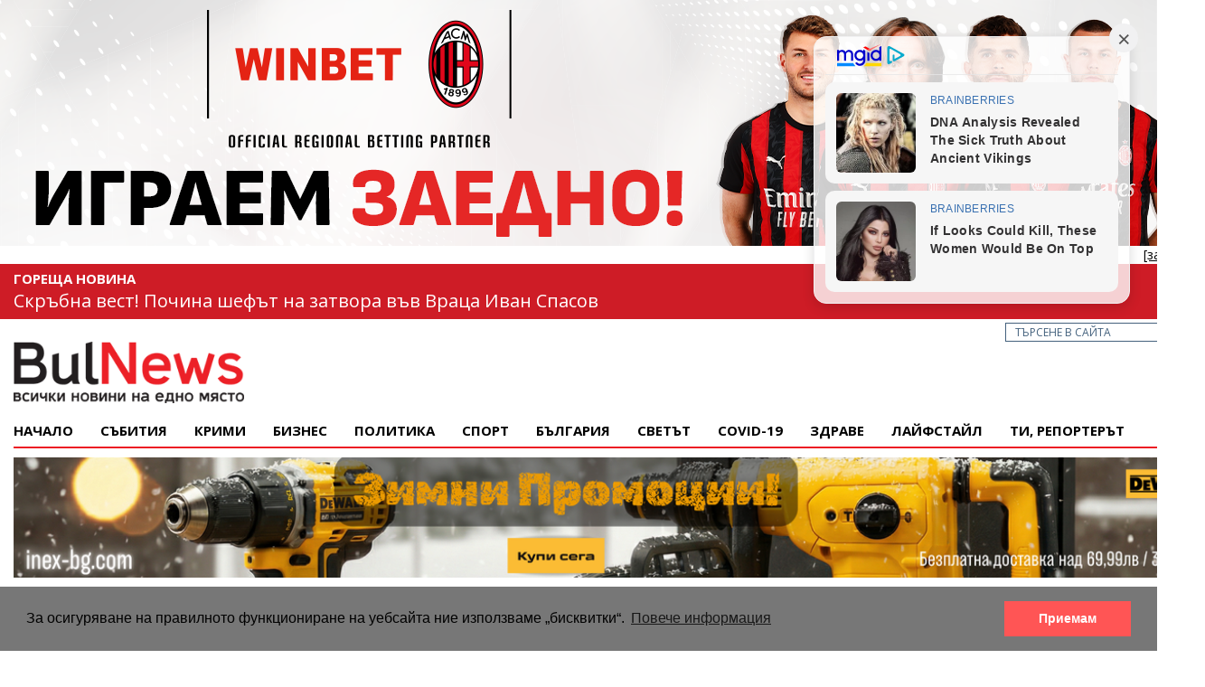

--- FILE ---
content_type: text/html; charset=UTF-8
request_url: https://www.bulnews.bg/article/437223
body_size: 12424
content:
<!DOCTYPE html>
<html>
    <head>
        <meta charset="UTF-8" />
        <title>След скандал: Жена хвърли нож по мъж и го уцели в корема в Ботевград</title>
         <meta name="viewport" content="width=device-width, initial-scale=1, maximum-scale=1, user-scalable=no">
<meta http-equiv="X-UA-Compatible" content="IE=edge">

 <meta name="description" content="Жена&amp;nbsp;намушка с нож мъж&amp;nbsp;в Ботевград, съобщиха от полицията.
Около 2.30 часа на 26 януари е получен сигнал от С...">
 <meta name="keywords" content="нож, нападение с нож, заплаха">

        <meta property="og:image" content="https://www.bulnews.bg/media/cache/article/uploads/d8e486740282669703338500345a725d.jpeg"/>

    <meta property="og:image:secure_url" content="https://www.bulnews.bg/media/cache/article/uploads/d8e486740282669703338500345a725d.jpeg" />
    <link rel="image_src" href="https://www.bulnews.bg/media/cache/article/uploads/d8e486740282669703338500345a725d.jpeg" />

<meta property="og:url" content="https://www.bulnews.bg/article/437223" />

    <meta property="og:title" content="След скандал: Жена хвърли нож по мъж и го уцели в корема в Ботевград" />

        <link rel="shortcut icon" href="/images/favicon.ico" type="image/x-icon">
<link rel="icon" href="/images/favicon.ico" type="image/x-icon">
<!-- bootstrap styles-->
<link href="/css/bootstrap.min.css?2" rel="stylesheet">
<!-- google font -->
<link href='https://fonts.googleapis.com/css?family=Open+Sans:400,700,600,800' rel='stylesheet' type='text/css'>
<!-- ionicons font -->
<link href="/css/ionicons.min.css" rel="stylesheet">
<!-- animation styles -->

<!--
<link rel="stylesheet" href="/css/animate.css" />
-->

<!-- custom styles -->
<link href="/css/custom-red-whiz.css?10" rel="stylesheet" id="style">
<link href="/css/non-resp.css?v=170" rel="stylesheet" id="style-resp">
<link href="/css/custom.css?v=4" rel="stylesheet" id="style-resp">
<script defer src="https://use.fontawesome.com/releases/v5.0.8/js/solid.js" integrity="sha384-+Ga2s7YBbhOD6nie0DzrZpJes+b2K1xkpKxTFFcx59QmVPaSA8c7pycsNaFwUK6l" crossorigin="anonymous"></script>
<script defer src="https://use.fontawesome.com/releases/v5.0.8/js/fontawesome.js" integrity="sha384-7ox8Q2yzO/uWircfojVuCQOZl+ZZBg2D2J5nkpLqzH1HY0C1dHlTKIbpRz/LG23c" crossorigin="anonymous"></script>
<!-- owl carousel styles-->
<link rel="stylesheet" href="/css/owl.carousel.css">
<link rel="stylesheet" href="/css/owl.transitions.css">
<!-- magnific popup styles -->
<link rel="stylesheet" href="/css/magnific-popup.css">
<!-- HTML5 Shim and Respond.js IE8 support of HTML5 elements and media queries -->
<!-- WARNING: Respond.js doesn't work if you view the page via file:// -->
<!--[if lt IE 9]>
      <script src="https://oss.maxcdn.com/html5shiv/3.7.2/html5shiv.min.js"></script>
      <script src="https://oss.maxcdn.com/respond/1.4.2/respond.min.js"  ></script>
    <![endif]-->


        

<script>window.pushMST_config={"vapidPK":"BMgNt2PApW2bN9m5fh_Ca8axfKuCvx32ZbHW_dEW3qSgw1BJGQ2nsf8snqPDL6drGK2jET2Mt2TEIVRAGi2gLWk","enableOverlay":true,"swPath":"/sw.js","i18n":{}};
  var pushmasterTag = document.createElement('script');
  pushmasterTag.src = "https://cdn.pushmaster-cdn.xyz/scripts/publishers/6628f26cb0cb200008c60996/SDK.js";
  pushmasterTag.setAttribute('defer','');

  var firstScriptTag = document.getElementsByTagName('script')[0];
  firstScriptTag.parentNode.insertBefore(pushmasterTag, firstScriptTag);
</script>



<script type="text/javascript" src="/js/highslide/highslide-full.js"></script>
<link rel="stylesheet" type="text/css" href="/js/highslide/highslide.css" />
<!--[if lt IE 7]>
<link rel="stylesheet" type="text/css" href="/js/highslide/highslide-ie6.css" />
<![endif]-->


<script type="text/javascript">
hs.graphicsDir = '/js/highslide/graphics/';
hs.align = 'center';
hs.transitions = ['expand', 'crossfade'];
hs.fadeInOut = true;
hs.dimmingOpacity = 0.8;
hs.outlineType = 'rounded-white';
hs.captionEval = 'this.thumb.alt';
hs.marginBottom = 105; // make room for the thumbstrip and the controls
hs.numberPosition = 'caption';

// Add the slideshow providing the controlbar and the thumbstrip
hs.addSlideshow({
	//slideshowGroup: 'group1',
	interval: 5000,
	repeat: false,
	useControls: true,
	overlayOptions: {
		className: 'text-controls',
		position: 'bottom center',
		relativeTo: 'viewport',
		offsetY: -60
	},
	thumbstrip: {
		position: 'bottom center',
		mode: 'horizontal',
		relativeTo: 'viewport'
	}
});
</script>



        <script data-ad-client="pub-2008930511787957" async src="https://pagead2.googlesyndication.com/pagead/js/adsbygoogle.js"></script>


<link rel="stylesheet" type="text/css" href="https://cdnjs.cloudflare.com/ajax/libs/cookieconsent2/3.1.1/cookieconsent.min.css" />
<script src="https://cdnjs.cloudflare.com/ajax/libs/cookieconsent2/3.1.1/cookieconsent.min.js" data-cfasync="false"></script>
<style>
a.cc-deny{
	visibility: hidden !important;
}
</style>

<script>
window.addEventListener('load', function(){
  window.cookieconsent.initialise({
   revokeBtn: "<div class='cc-revoke'></div>",
   type: "opt-in",
   theme: "classic",
   palette: {
       popup: {
           background: "#777",
           text: "#000"
        },
       button: {
           background: "#f55",
           text: "#fff"
        }
    },
   content: {
       message: "За осигуряване на правилното функциониране на уебсайта ние използваме „бисквитки“.",
       link: "Повече информация",
       allow: "Приемам",
       deny: " ",
       href: "https://www.bulnews.bg/page/7"
    },
    onInitialise: function(status) {
    //  if(status == cookieconsent.status.allow) myScripts();
    },
    onStatusChange: function(status) {
    }
  })
});
</script>
	<meta property="og:type" content="article" />
	<meta property="og:description" content="BulNews.bg - новини България - новини Враца" />
	<meta property="fb:app_id" content="2045434765855178" />
	<meta name="publication-media-verification"content="b3df994f76634e8db9162582f17e0718" />
    </head>
    <body>
        
<center>
<div class="hidden-xs" style="position: sticky; top: 0; width: 1330px;">
	<div id="top-banner1" style="display: none; width: 1330px;">

	<div><img style="cursor:pointer;" onclick="window.location='https://record.winbetaffiliates.com/_wFWLZM9Dqw7x50-gDVM9sGNd7ZgqdRLk/119/'" border="0" src="/images.winbet/1333x272.png" /></div>

	<div style="width: 1330px; text-align: right; text-decoration: underline; cursor: pointer;"><span id="top-banner-close1">[затвори]</span></div>
	</div>
</div>

<div class="visible-xs" style="position: sticky; top: 0; width: 350px;">
	<div id="top-banner0" style="display: none; width: 350px;">

	<div><img style="cursor:pointer;" onclick="window.location='https://record.winbetaffiliates.com/_wFWLZM9Dqw7x50-gDVM9sGNd7ZgqdRLk/119/'" border="0" src="/images.winbet/300x250.png" /></div>
	<div style="width: 350px; text-align: right; text-decoration: underline; cursor: pointer;"><span id="top-banner-close0">[затвори]</span></div>
	</div>
</div>
</center>


<script src="/js/top_banner.js"></script>



 



<!-- wrapper start -->
<div class="wrapper"> 


        
        
    <!-- sticky header start -->
    <div class="sticky-header">

                <div class='header-hot-news-bar hidden'>
            <div class='container'>
                <div class='hot-news-title'>
                    Гореща новина
                </div>
                <a class='hot-news-article-title' data-href='/article/502846' data-id='502846'>
                    Скръбна вест! Почина шефът на затвора във Враца Иван Спасов
                </a>
                <div class='close-button' data-id='502846'>
                    <i class="fas fa-times-circle"></i>
                </div>
            </div>
        </div>
        
        <!-- header start -->

        
        <div class="container header">

            <div class="row">

                <div class=" col-xs-9 wow fadeInUpLeft animated">



                    <div class="row">

                        <div class="col-xs-16 ">

                            <a class="navbar-brand" href="/">

                            </a>

                        </div>

                    </div>

                </div>



                <div id="msfc" class="ad-cont col-xs-7 text-right right hidden-xs">

                                            


                        <div class="search-container ">
                            <div class="row">
                                <form action="/search" name="search_form" method="GET" role="search" class="col-xs-16  text-right right mobile-search-form">
                                    <input id="search-bar" placeholder='Търсене в сайта' autocomplete="off" name="words">
                                    <a href="javascript:document.search_form.submit();" class="toggle-search pull-right">
                                        <span class="ion-ios7-search"></span>
                                    </a>

                                </form>

                            </div>

                        </div>

                                    </div>

            </div>

        </div>

        <!-- header end --> 

        <!-- nav and search start -->

        <div class="container nav-search-outer"> 

            <!-- nav start -->

            <nav class="navbar navbar-inverse" role="navigation">

            <div class="container">

                <div class="row">

                    <div class="col-sm-16"> 



                        <div class="navbar-header">

                            <button type="button" class="navbar-toggle collapsed" data-toggle="collapse" data-target="#navbar-collapse"> 

                                <span class="sr-only">Toggle navigation</span>

                                <span class="icon-bar"></span>

                                <span class="icon-bar"></span> 

                                <span class="icon-bar"></span>

                            </button>

                        </div>

                        <div class="collapse navbar-collapse" id="navbar-collapse">
                            <a href="javascript:;" class="mobile-menu"><span class="ion-navicon"></span></a>
                            <ul class="nav navbar-nav text-uppercase main-nav ">

                                <li ><a href="/">Начало</a></li>

                                <li ><a href="/category/1">събития</a></li>

                                <li ><a href="/category/2" class="dropdown-toggle" data-hover="dropdown" >крими</a></li>

                                <li ><a href="/category/3">Бизнес</a></li>

                                <li ><a href="/category/4">Политика</a></li>

                                <li ><a href="/category/5">Спорт</a></li>

                                <li ><a href="/category/6">България</a></li>

                                <li ><a href="/category/7">Светът</a></li>

                                <li ><a href="/category/11">COVID-19</a></li>

                                <li ><a href="/category/8">Здраве</a></li>

                                <li ><a href="/category/9">Лайфстайл</a></li>

                                <li ><a href="/reporter">Ти, репортерът</a></li>

                                <li class='hidden visible-xs'><a href="/contacts">За контакти</a></li>
                                <!-- XML -->
                                <li id="msb" class='hidden visible-xs mobile-search-btn'><a href="#"><span class="ion-ios7-search"></span></a></li>
                                <!-- XML END -->
                                <script>
                                console.log(document.getElementById('msb'))
                                let btn = document.getElementById('msb')
                                document.getElementById("msb").addEventListener("click", function(e){
                                    e.preventDefault();
                                    alert(1)
                                     var element = document.getElementById("msfc");
                                   console.log(element)
                                }); 

                                </script>

                            </ul>

                        </div>

                    </div>

                </div>

            </div>

            <!-- nav end --> 



            </nav>

            <!--nav end--> 

        </div>

        <!-- nav and search end--> 

    </div>

<div style='clear:both'></div>

    <!-- sticky header end --> 

    <div class="container general-ad-container header-ad-container  has-hot-news">

        <div class="row">
            <div class="col-sm-16">


                       <div class='hidden-xs'>
                                            <div style='margin-top:10px '>
            <img src="/uploads/76360c12a6c9e1d8d8566fc0e27b267e7fa54f20.png" class='img-responsive'   alt="" style="cursor:pointer;" onclick="window.open('https://inex-bg.com/c/namalenia-dewalt/', '_blank')"/>
        </div>
            

    </div>
    <div class='visible-xs'>
            
                                            <div style='margin-top:10px '>
            <img src="/uploads/e426ae02dd34dce449c00346a065c9862324e9ea.png" class='img-responsive'   alt="" style="cursor:pointer;" onclick="window.open('https://inex-bg.com/c/namalenia-dewalt/', '_blank')"/>
        </div>
            

    
    </div>


		
            </div>

        </div>

    </div>
            
            <div class="container hidden-xs">
                <!-- bage header start -->
                <div class="page-header">
                     <ol class="breadcrumb">
                        <li><a href="/">Начало</a></li>
                        <li><a href="/category/6">България</a></li>
                        <li class="active">След скандал: Жена хвърли нож по мъж и го уцели в корема в Ботевград</li>
                    </ol>
                </div>
                <!-- bage header end -->
            </div>

            <!-- data start -->
            <section>
                <div class="container ">
                    <div class="row ">
                        <!-- left sec Start -->
                        <div class="col-md-11 col-sm-11">
                            <div class="row">
                                <!-- post details start -->
                                <div class="col-sm-16">
                                    <div class="row">
                                        <div class="sec-topic col-sm-16  wow fadeInDown animated " style='margin-bottom:0;' data-wow-delay="0.5s">
                                            <div class="row">

                                               



											   
                                                <div class="col-sm-16 sec-info">
                                                    <h3>След скандал: Жена хвърли нож по мъж и го уцели в корема в Ботевград</h3>


													                                                    <a href="https://www.bulnews.bg/media/cache/article/uploads/d8e486740282669703338500345a725d.jpeg" class='highslide' onclick="return hs.expand(this)"><img style="max-width:50%;margin-right:10px;margin-bottom:0px;" align="left" valign="top" alt="След скандал: Жена хвърли нож по мъж и го уцели в корема в Ботевград" src="https://www.bulnews.bg/media/cache/article/uploads/d8e486740282669703338500345a725d.jpeg" /></a>
													
                                                    Жена&nbsp;намушка с нож мъж&nbsp;в Ботевград, съобщиха от полицията.<br />
Около 2.30 часа на 26 януари е получен сигнал от Спешна медицинска помощ за приет мъж с&nbsp;прободна рана&nbsp;в корема.<br />
Униформените са установили пострадалия. Мъжът заявил, че е бил ранен от хвърлен нож при&nbsp;скандал&nbsp;с жената, с която живее на семейни начала, и&nbsp;категорично отказал&nbsp;намесата на органите на реда по случая.<br />
След преглед е настанен за лечение -&nbsp;без опасност за живота.&nbsp;Извършителката е&nbsp;задържана&nbsp;за срок до 24 часа. Снети са ѝ сведения, в които е направила пълни&nbsp;самопризнания.<br />
Обяснения са снети и от всички други, имащи отношение по случая.
                                                                                                        <div class='facebook-fb-promote-article text-center'>
                                                        За още новини <a href='https://www.facebook.com/www.BulNews.bg/' target='_blank'>харесайте страницата ни във Facebook ТУК</a>. <span class='hidden-md hidden-lg'>Там очакваме и вашите коментари.</span>
                                                    </div>


 



													  <div style="clear: both;height:20px;"></div>
                                                      <div class="text-site sub-info-bordered">

                                                        <div class="time">
                                                            <span class="ion-android-data icon"></span>
                                                            27.01.2023, 14:52 часа
                                                        </div>
                                                        <span>
                                                            <span class="ion-eye icon"></span>559
                                                        </span>
                                                        <span>
                                                            <span class="ion-chatbubbles icon"></span>0
                                                        </span>
                                                        <div class="whiz-single-article comments pull-right">

<!-- fb share -->
<div class="fb-share-button"
	data-href="https://www.bulnews.bg/article/437223"
	data-layout="button_count">
</div>
<!-- eo fb share -->

                                                            <a class="social" href="javascript:window.print()">
                                                                <span class="ion-printer icon"></span>
                                                            </a>

                                                        </div>
                                                    </div>




                                                 </div>
                                            </div>
                                        </div>


                         <div class="col-sm-16 wow fadeInDown animated ad-cont" data-wow-delay="0.5s" data-wow-offset="25">
                                 <div class='hidden-xs'>
                                            <div style=' '>
            <img src="/uploads/9f799d9ce8fbc3e7a3b84eaa001ae4bdd261b326.jpeg" class='img-responsive'   alt="" style="cursor:pointer;" onclick="window.open('https://www.facebook.com/latoscanavratsa?mibextid=wwXIfr&amp;rdid=9NGQvNEzi38uoPio&amp;share_url=https%3A%2F%2Fwww.facebook.com%2Fshare%2F16xenznKoE%2F%3Fmibextid%3DwwXIfr#', '_blank')"/>
        </div>
            

    </div>
    <div class='visible-xs'>
            
                                            <div style=' '>
            <img src="/uploads/3558100ebf7ff755f3c785d7f831a1412bbf666a.png" class='img-responsive'   alt="" style="cursor:pointer;" onclick="window.open('https://www.facebook.com/latoscanavratsa?mibextid=wwXIfr&amp;rdid=9NGQvNEzi38uoPio&amp;share_url=https%3A%2F%2Fwww.facebook.com%2Fshare%2F16xenznKoE%2F%3Fmibextid%3DwwXIfr#', '_blank')"/>
        </div>
            

    
    </div>

                         </div>

<div>


<script src="https://jsc.mgid.com/site/600684.js" async></script>

<div data-type="_mgwidget" data-widget-id="1316740"></div>
<script>(function(w,q){w[q]=w[q]||[];w[q].push(["_mgc.load"])})(window,"_mgq");</script>


<div data-type="_mgwidget" data-widget-id="970887" data-src-id="${PUBLISHER_ID}"></div>
<script>(function(w,q){w[q]=w[q]||[];w[q].push(["_mgc.load"])})(window,"_mgq");</script>




</div>
                        


                                                                                <div class="col-sm-16 related">
                                            <div class="main-title-outer pull-left">
                                                <div class="main-title">Подобни новини</div>
                                            </div>
                                            <div class="row">

                                                                                                <div class="item topic col-sm-5 col-xs-16">
                                                    <a href="/article/502908">
                                                        
														<span style="display:block;width:300px;height:132px;background:url(https://www.bulnews.bg/media/cache/article/uploads/656663470f61004e69d275f67ee16f78.jpeg) center center no-repeat;background-size:cover;"
													class=" img-thumbnail">
									                </span>


                                                                                                                
                                                        <h4>Притежаващият балистични ракети Иран се закани и на Европа</h4>
                                                        <div class="text-site sub-info-bordered remove-borders">
                                                         <div class="time"><span class="ion-android-data icon"></span>16:55 ч.</div>
                                                         <div class="comments"><span class="ion-eye icon"></span>310</div>
                                                         <div class="comments"><span class="ion-chatbubbles icon"></span>0</div>
                                                        </div>
                                                    </a>
                                                </div>
                                                                                                <div class="item topic col-sm-5 col-xs-16">
                                                    <a href="/article/502735">
                                                        
														<span style="display:block;width:300px;height:132px;background:url(https://www.bulnews.bg/media/cache/article/uploads/63adc5c61cf8886e6f6ff6ae3f4df281.jpeg) center center no-repeat;background-size:cover;"
													class=" img-thumbnail">
									                </span>


                                                                                                                
                                                        <h4>Мъж от Врачанско пред BulNews: Служител на „CITYCASH“ ме заплаши с пистолет в дома ми</h4>
                                                        <div class="text-site sub-info-bordered remove-borders">
                                                         <div class="time"><span class="ion-android-data icon"></span>08:50 ч.</div>
                                                         <div class="comments"><span class="ion-eye icon"></span>5992</div>
                                                         <div class="comments"><span class="ion-chatbubbles icon"></span>6</div>
                                                        </div>
                                                    </a>
                                                </div>
                                                                                                <div class="item topic col-sm-5 col-xs-16">
                                                    <a href="/article/502308">
                                                        
														<span style="display:block;width:300px;height:132px;background:url(https://www.bulnews.bg/media/cache/article/uploads/822fe3ee8a3f2df60cd62bac8a21f939.jpeg) center center no-repeat;background-size:cover;"
													class=" img-thumbnail">
									                </span>


                                                                                                                
                                                        <h4>Шестима ранени при нападение с нож в Антверпен</h4>
                                                        <div class="text-site sub-info-bordered remove-borders">
                                                         <div class="time"><span class="ion-android-data icon"></span>11:45 ч.</div>
                                                         <div class="comments"><span class="ion-eye icon"></span>244</div>
                                                         <div class="comments"><span class="ion-chatbubbles icon"></span>0</div>
                                                        </div>
                                                    </a>
                                                </div>
                                                

                                            </div>
                                        </div>
                                        

<div style="margin-top: 0px; padding-top: 0px;" class="col-sm-16 wow fadeInDown animated ad-cont" data-wow-delay="0.5s" data-wow-offset="25">
	<div data-gz-block="7a9aa6ea-32f1-47c3-85d3-78ff13f4325a"></div>
</div>

										
                                        <div class="col-sm-16 comments-form">
                                                                                        <div class="main-title-outer pull-left">
                                                <div class="main-title">Остави коментар</div>
                                                <span class="text-right pull-right"> Внимание! Сайтът не носи отговорност за съдържанието на коментарите.</span>
                                            </div>
                                            <div class="col-xs-16 wow zoomIn animated c-grey-bg">
                                                <form action="/" method="post" name="comment_form" class="comment-form" id='comment-form'>
                                                    <div class="row">
                                                        <div class="form-group col-sm-8 name-field">

                                                            <input type="text" name="name" id="name" placeholder="Име*" required  class="form-control">
                                                        </div>
                                                        <div class="form-group col-sm-16">
                                                            <textarea placeholder="Коментар*" rows="8" maxlength="250" class="form-control" required id="text" name="text"></textarea>
                                                        </div>

                                                        <div class="form-group col-sm-4 name-field">
                                                            <input type="text" name="code" id="code" placeholder="Код за защита*"   class="form-control">
                                                        </div>
                                                        <div class="form-group col-sm-3 name-field">

                                                            <img class="img-responsive" src="/generate-captcha/gcb_captcha" alt="capctha" />

                                                        </div>
														<div class="form-group col-sm-8 name-field">

                                                            <input type="hidden" name="date" id="date" class="form-control" value="5">
                                                        </div>
                                                    </div>
                                                    <div class="form-group">
                                                        <button class="btn btn-danger" type="button" onclick="send_comment()">Изпрати</button>
                                                    </div>
                                                </form>
                                                <script>
                                                    function check_comment()
                                                    {
                                                        if($("#name").val()=='')return 'Моля, въведете име!';
                                                        if($("#text").val()=='')return 'Моля, въведете коментар!';
                                                        return '';
                                                    }

                                                    function send_comment()
                                                    {
                                                        var msg=check_comment();
                                                        if(msg=='')document.comment_form.submit();
                                                        else alert(msg);
                                                    }
												</script>

                                            </div>
                                                                                    </div>
                                    </div>
                                </div>
                                <!-- post details end -->


                                 <div class='hidden-xs'>
                                        

    </div>
    <div class='visible-xs'>
            
                                        

    
    </div>


                         



                            </div>
                        </div>
                        <!-- left sec End -->

                        <!-- right sec start -->
                        <div class="col-sm-5 hidden-xs right-sec">
                            <div class="bordered">
    <div class="row ">


        	    



        


	
    <!-- Nav tabs -->
    <ul class="nav nav-tabs nav-justified " role="tablist">
        <li class="active"><a href="javascript:;" role="tab" data-toggle="tab">Последно от рубриката</a></li>
    </ul>

    <!-- Tab panes2 -->
    <div class="tab-content">
        <div class="tab-pane active" id="most-comment">
            <ul class="list-unstyled">
                                <li>
                    <a href="/article/502910">
                        <div class="row">

                            <div class="col-sm-5 col-md-4">
						                                  <!-- a -->
                              <img class="img-thumbnail pull-left" src="https://www.bulnews.bg/media/cache/article_small_thumb/uploads/880a5c78edbaad590009b94cc6dd73f942fa5e36.jpeg" width="164" height="164" alt=""/>
                                                         </div>
                            <div class="col-sm-11 col-md-12">
                                <h4>Седмицата започва с жълт код за студ и снеговалежи в почти цяла България /карта/</h4>
                                <div class="text-site sub-info">
                                    <div class="time"><span class="ion-android-data icon"></span>02.02.2026, 08:00 ч.</div>
                                    <div class="comments"><span class="ion-eye icon"></span>8</div>
                                    <div class="comments"><span class="ion-chatbubbles icon"></span>0</div>
                                </div>
                            </div>
                        </div>
                    </a>
                </li>
                                <li>
                    <a href="/article/502901">
                        <div class="row">

                            <div class="col-sm-5 col-md-4">
						                                  <!-- a -->
                              <img class="img-thumbnail pull-left" src="https://www.bulnews.bg/media/cache/article_small_thumb/uploads/4988d21a0763c4ede43962c6d82df865e704bbeb.jpeg" width="164" height="164" alt=""/>
                                                         </div>
                            <div class="col-sm-11 col-md-12">
                                <h4>Забраниха няколко модела бебешки носачи заради риск от нараняване на детето</h4>
                                <div class="text-site sub-info">
                                    <div class="time"><span class="ion-android-data icon"></span>01.02.2026, 16:49 ч.</div>
                                    <div class="comments"><span class="ion-eye icon"></span>257</div>
                                    <div class="comments"><span class="ion-chatbubbles icon"></span>0</div>
                                </div>
                            </div>
                        </div>
                    </a>
                </li>
                                <li>
                    <a href="/article/502905">
                        <div class="row">

                            <div class="col-sm-5 col-md-4">
						                                  <!-- a -->
                              <img class="img-thumbnail pull-left" src="https://www.bulnews.bg/media/cache/article_small_thumb/uploads/20fe273535e3dfd496e5bb17b6b587a2fde42950.jpeg" width="164" height="164" alt=""/>
                                                         </div>
                            <div class="col-sm-11 col-md-12">
                                <h4>Ето на коя дата влиза в продажба еднодневната винетка</h4>
                                <div class="text-site sub-info">
                                    <div class="time"><span class="ion-android-data icon"></span>01.02.2026, 16:31 ч.</div>
                                    <div class="comments"><span class="ion-eye icon"></span>208</div>
                                    <div class="comments"><span class="ion-chatbubbles icon"></span>0</div>
                                </div>
                            </div>
                        </div>
                    </a>
                </li>
                                <li>
                    <a href="/article/502904">
                        <div class="row">

                            <div class="col-sm-5 col-md-4">
						                                  <!-- a -->
                              <img class="img-thumbnail pull-left" src="https://www.bulnews.bg/media/cache/article_small_thumb/uploads/0f87db12aafe4d908c10767d7f2b7df395def242.jpeg" width="164" height="164" alt=""/>
                                                         </div>
                            <div class="col-sm-11 col-md-12">
                                <h4>Ново жестоко убийство на жена смрази България</h4>
                                <div class="text-site sub-info">
                                    <div class="time"><span class="ion-android-data icon"></span>01.02.2026, 16:13 ч.</div>
                                    <div class="comments"><span class="ion-eye icon"></span>838</div>
                                    <div class="comments"><span class="ion-chatbubbles icon"></span>0</div>
                                </div>
                            </div>
                        </div>
                    </a>
                </li>
                                <li>
                    <a href="/article/502897">
                        <div class="row">

                            <div class="col-sm-5 col-md-4">
						                                  <!-- a -->
                              <img class="img-thumbnail pull-left" src="https://www.bulnews.bg/media/cache/article_small_thumb/uploads/a37192164933094fda9906bdc3f0fdf56b44e979.jpeg" width="164" height="164" alt=""/>
                                                         </div>
                            <div class="col-sm-11 col-md-12">
                                <h4>След 7 години раздяла: Българска майка се събра отново с дъщеря си</h4>
                                <div class="text-site sub-info">
                                    <div class="time"><span class="ion-android-data icon"></span>01.02.2026, 15:46 ч.</div>
                                    <div class="comments"><span class="ion-eye icon"></span>469</div>
                                    <div class="comments"><span class="ion-chatbubbles icon"></span>0</div>
                                </div>
                            </div>
                        </div>
                    </a>
                </li>
                            </ul>
        </div>
    </div>

	
		<div class="col-sm-16 bt-space wow fadeInUp animated ad-cont" data-wow-delay="1s" data-wow-offset="50">
	               <a href="https://www.foodbox.bg/" target="_blank"><img class="img-responsive" src="/uploads/d95c4f29c9b6b27ad70548801456c51f2da9abe8.png" width="336" height="280" alt="" /></a>
                     </div>
        
        <!--most comments and reads-->
        <div class="col-sm-16 bt-space wow fadeInUp animated" data-wow-delay="1s" data-wow-offset="130"> 
    <!-- Nav tabs -->
    <ul class="nav nav-tabs nav-justified " role="tablist">
        <li class="active"><a href="#most-comment" role="tab" data-toggle="tab">най - коментирани</a></li>
        <li><a href="#most-read" role="tab" data-toggle="tab">най - четени</a></li>
    </ul>

    <!-- Tab panes -->
    <div class="tab-content">
        <div class="tab-pane active" id="most-comment">
            <ul class="list-unstyled">
                                <li> 
                    <a href="/article/31934">
                        <div class="row">

                            <div class="col-sm-5 col-md-4">
						                                   <img class="img-thumbnail pull-left" src="https://www.bulnews.bg/media/cache/article_small_thumb/uploads_tribali/home~vieZoo~Sleupf_j.jpg" width="164" height="164" alt=""/>
                                                         </div>
                            <div class="col-sm-11 col-md-12">
                                <h4>ДПС отряза главата на Миро Комитски </h4>
                                <div class="text-site sub-info">
                                    <div class="time"><span class="ion-android-data icon"></span>04.09.2013, 09:47 ч.</div>
                                    <div class="comments"><span class="ion-eye icon"></span>170819</div>
                                    <div class="comments"><span class="ion-chatbubbles icon"></span>343</div>
                                </div>
                            </div>
                        </div>
                    </a> 
                </li>
                                <li> 
                    <a href="/article/106007">
                        <div class="row">

                            <div class="col-sm-5 col-md-4">
						                                   <img class="img-thumbnail pull-left" src="https://www.bulnews.bg/media/cache/article_small_thumb/uploads_tribali/home~vieZoo~QAJEXd_j.jpg" width="164" height="164" alt=""/>
                                                         </div>
                            <div class="col-sm-11 col-md-12">
                                <h4>Бомба! Главният секретар на МВР поиска оставката на Иван Кирилов</h4>
                                <div class="text-site sub-info">
                                    <div class="time"><span class="ion-android-data icon"></span>05.03.2015, 09:18 ч.</div>
                                    <div class="comments"><span class="ion-eye icon"></span>214051</div>
                                    <div class="comments"><span class="ion-chatbubbles icon"></span>269</div>
                                </div>
                            </div>
                        </div>
                    </a> 
                </li>
                                <li> 
                    <a href="/article/343641">
                        <div class="row">

                            <div class="col-sm-5 col-md-4">
						                                   <img class="img-thumbnail pull-left" src="https://www.bulnews.bg/media/cache/article_small_thumb/uploads/32565c754cb4ddd69c3a0babe62ce736c1aa4cdd.jpeg" width="164" height="164" alt=""/>
                                                         </div>
                            <div class="col-sm-11 col-md-12">
                                <h4>Ексклузивно в BulNews! Падна още една полицейска глава заради избягалия арестант от РПУ Враца /снимки/</h4>
                                <div class="text-site sub-info">
                                    <div class="time"><span class="ion-android-data icon"></span>08.02.2019, 09:46 ч.</div>
                                    <div class="comments"><span class="ion-eye icon"></span>964251</div>
                                    <div class="comments"><span class="ion-chatbubbles icon"></span>264</div>
                                </div>
                            </div>
                        </div>
                    </a> 
                </li>
                                <li> 
                    <a href="/article/25133">
                        <div class="row">

                            <div class="col-sm-5 col-md-4">
						                                   <img class="img-thumbnail pull-left" src="https://www.bulnews.bg/media/cache/article_small_thumb/uploads_tribali/home~hnAAS3~0gvj6m_j.jpg" width="164" height="164" alt=""/>
                                                         </div>
                            <div class="col-sm-11 col-md-12">
                                <h4>Пребиха Стефан Културиста в „Карамел“</h4>
                                <div class="text-site sub-info">
                                    <div class="time"><span class="ion-android-data icon"></span>13.07.2013, 20:35 ч.</div>
                                    <div class="comments"><span class="ion-eye icon"></span>211339</div>
                                    <div class="comments"><span class="ion-chatbubbles icon"></span>236</div>
                                </div>
                            </div>
                        </div>
                    </a> 
                </li>
                                <li> 
                    <a href="/article/36416">
                        <div class="row">

                            <div class="col-sm-5 col-md-4">
						                                   <img class="img-thumbnail pull-left" src="https://www.bulnews.bg/media/cache/article_small_thumb/uploads_tribali/home~hnAAS3~gjUgUp_j.jpg" width="164" height="164" alt=""/>
                                                         </div>
                            <div class="col-sm-11 col-md-12">
                                <h4>Освободиха директора на врачанската полиция /обновена/</h4>
                                <div class="text-site sub-info">
                                    <div class="time"><span class="ion-android-data icon"></span>09.10.2013, 10:50 ч.</div>
                                    <div class="comments"><span class="ion-eye icon"></span>134826</div>
                                    <div class="comments"><span class="ion-chatbubbles icon"></span>217</div>
                                </div>
                            </div>
                        </div>
                    </a> 
                </li>
                            </ul>
        </div>
        <div class="tab-pane" id="most-read">
            <ul class="list-unstyled">
                                  <li>
                    <a href="/article/296561">
                        <div class="row">

                            <div class="col-sm-5 col-md-4">
						                                 </div>
                            <div class="col-sm-11 col-md-12">
                                <h4>Знаете ли кои са единствените кучета, които не могат да лаят?</h4>
                                <div class="text-site sub-info">
                                    <div class="time"><span class="ion-android-data icon"></span>25.06.2017, 09:40 ч.</div>
                                    <div class="comments"><span class="ion-eye icon"></span>10798811</div>
                                    <div class="comments"><span class="ion-chatbubbles icon"></span>0</div>
                                </div>
                            </div>
                        </div>
                    </a> 
                </li>
                                <li>
                    <a href="/article/459758">
                        <div class="row">

                            <div class="col-sm-5 col-md-4">
						                                   <img class="img-thumbnail pull-left" src="https://www.bulnews.bg/media/cache/article_small_thumb/uploads/09a7df2194d374a8b8a0ce5d08fb0d607b3a86e5.jpeg" width="164" height="164" alt=""/>
                                                         </div>
                            <div class="col-sm-11 col-md-12">
                                <h4>Скандални цифри! Вижте колко са богати шефката на ДГС-Мездра инж. Евгения Христова и нейните близки /доказателства/</h4>
                                <div class="text-site sub-info">
                                    <div class="time"><span class="ion-android-data icon"></span>20.02.2024, 10:18 ч.</div>
                                    <div class="comments"><span class="ion-eye icon"></span>4338170</div>
                                    <div class="comments"><span class="ion-chatbubbles icon"></span>6</div>
                                </div>
                            </div>
                        </div>
                    </a> 
                </li>
                                <li>
                    <a href="/article/459063">
                        <div class="row">

                            <div class="col-sm-5 col-md-4">
						                                   <img class="img-thumbnail pull-left" src="https://www.bulnews.bg/media/cache/article_small_thumb/uploads/c317a2c79d6c3d0e8cf84b625fce7182e1a8464f.jpeg" width="164" height="164" alt=""/>
                                                         </div>
                            <div class="col-sm-11 col-md-12">
                                <h4>Сигнал до BulNews: Дървена мафия вършее във Врачанско, вижте шокиращи разкрития за шуробаджанащина, конфликт на интереси и корупция</h4>
                                <div class="text-site sub-info">
                                    <div class="time"><span class="ion-android-data icon"></span>08.02.2024, 08:50 ч.</div>
                                    <div class="comments"><span class="ion-eye icon"></span>1885113</div>
                                    <div class="comments"><span class="ion-chatbubbles icon"></span>11</div>
                                </div>
                            </div>
                        </div>
                    </a> 
                </li>
                                <li>
                    <a href="/article/378065">
                        <div class="row">

                            <div class="col-sm-5 col-md-4">
						                                   <img class="img-thumbnail pull-left" src="https://www.bulnews.bg/media/cache/article_small_thumb/uploads/4842d0f0d474638096d9f73a9ba17d0eb873ba00.jpeg" width="164" height="164" alt=""/>
                                                         </div>
                            <div class="col-sm-11 col-md-12">
                                <h4>Само в BulNews! Отново хванаха в издънка горския инспектор Илиян Илиев от РУГ-Берковица, образувано е досъдебно производство</h4>
                                <div class="text-site sub-info">
                                    <div class="time"><span class="ion-android-data icon"></span>03.07.2020, 08:50 ч.</div>
                                    <div class="comments"><span class="ion-eye icon"></span>1020699</div>
                                    <div class="comments"><span class="ion-chatbubbles icon"></span>11</div>
                                </div>
                            </div>
                        </div>
                    </a> 
                </li>
                                <li>
                    <a href="/article/343641">
                        <div class="row">

                            <div class="col-sm-5 col-md-4">
						                                   <img class="img-thumbnail pull-left" src="https://www.bulnews.bg/media/cache/article_small_thumb/uploads/32565c754cb4ddd69c3a0babe62ce736c1aa4cdd.jpeg" width="164" height="164" alt=""/>
                                                         </div>
                            <div class="col-sm-11 col-md-12">
                                <h4>Ексклузивно в BulNews! Падна още една полицейска глава заради избягалия арестант от РПУ Враца /снимки/</h4>
                                <div class="text-site sub-info">
                                    <div class="time"><span class="ion-android-data icon"></span>08.02.2019, 09:46 ч.</div>
                                    <div class="comments"><span class="ion-eye icon"></span>964251</div>
                                    <div class="comments"><span class="ion-chatbubbles icon"></span>264</div>
                                </div>
                            </div>
                        </div>
                    </a> 
                </li>
                            </ul>
        </div>

    </div>
</div>


        <!--most comments and reads end-->




    </div>
</div>
                        </div>
                    </div>
                </div>
            </section>



        <div class="container">
    <footer class="row">
        <div class="col-sm-16 top-sec">
            <div class="row match-height-container">
                <div class="col-sm-3 subscribe-info wow fadeInDown animated" data-wow-delay="1s" data-wow-offset="40">
                    <div class="f-title">бързи връзки</div>
                    <ul class="tags whiz-pills  list-unstyled nav-stacked">
                        <li><a href="/"> Начало</a></li>
                        <li><a href="/category/1">Събития</a></li>
                        <li><a href="/category/2">Крими</a></li>
                        <li><a href="/category/3">Бизнес</a></li>
                        <li><a href="/category/4">Политика</a></li>
                        <li><a href="/category/5">Спорт</a></li>
                        <li><a href="/category/6">Светът</a></li>
                        <li><a href="/category/7">Здраве</a></li>
                        <li><a href="/category/8">Лайфстайл</a></li>
                        <li><a href="/category/9">България</a></li>
                    </ul>
                </div>
                <div class="col-sm-3 popular-tags  wow fadeInDown animated" data-wow-delay="1s" data-wow-offset="40">
                    <div class="f-title">информация</div>
                    <ul class="tags whiz-pills list-unstyled nav-stacked">
                        <li><a href="/page/4">За нас</a></li>
                        <li><a href="/contacts">Контакти</a></li>
                        <li><a href="/page/5">Реклама</a></li>
                        <li><a href="/page/6">Условия за ползване</a></li>
                        <li><a href="/page/7">Поверителност</a></li>
                    </ul>
                </div>
                <div class="col-sm-3 popular-tags  wow fadeInDown animated" data-wow-delay="1s" data-wow-offset="40">
                    <div class="f-title">полезно</div>
                    <ul class="tags whiz-pills  list-unstyled nav-stacked">
                        <li  class="active"><a href="/polls">Анкети</a></li>
                        <li ><a href="/reporter">"Ти, репортерът"</a></li>
                        <li ><a href="/category/10">Обяви, търгове, съобщения</a></li>
                    </ul>
                </div>
                <div class="col-sm-7 wow ">
                    <div class="fb-page" data-href="https://www.facebook.com/pages/BulNewsbg/844592015586350?fref=ts" data-width="400"  data-hide-cover="true" data-show-facepile="true" data-show-posts="false" data-adapt-container-width="true" >
                        <div class="fb-xfbml-parse-ignore">
                            <blockquote cite="https://www.facebook.com/pages/BulNewsbg/844592015586350?fref=ts">
                                <a href="https://www.facebook.com/pages/BulNewsbg/844592015586350?fref=ts">BulNews</a>
                            </blockquote>
                        </div>
                    </div>

                </div>
            </div>

<div style='padding-left:12px; padding-top:10px;'>

<!-- Histats.com  (div with counter) --><div id="histats_counter"></div>
<!-- Histats.com  START  (aync)-->
<script type="text/javascript">var _Hasync= _Hasync|| [];
_Hasync.push(['Histats.start', '1,4267932,4,1051,135,50,00000001']);
_Hasync.push(['Histats.fasi', '1']);
_Hasync.push(['Histats.track_hits', '']);
(function() {
var hs = document.createElement('script'); hs.type = 'text/javascript'; hs.async = true;
hs.src = ('//s10.histats.com/js15_as.js');
(document.getElementsByTagName('head')[0] || document.getElementsByTagName('body')[0]).appendChild(hs);
})();</script>
<noscript><a href="/" target="_blank"><img  src="//sstatic1.histats.com/0.gif?4267932&101" alt="" border="0"></a></noscript>
<!-- Histats.com  END  -->
</div>
        </div>
        <div class="col-sm-16 btm-sec">
            <div class="col-sm-16">
                <div class="text-right col-xs-16 copyrights text-right wow fadeInDown animated" data-wow-delay="0.5s" data-wow-offset="10">

<script async src="https://www.googletagmanager.com/gtag/js?id=G-3Z1YZY7JWN"></script>
<script>
  window.dataLayer = window.dataLayer || [];
  function gtag(){dataLayer.push(arguments);}
  gtag('js', new Date());

  gtag('config', 'G-3Z1YZY7JWN');
</script>

<SCRIPT language='JavaScript1.1' SRC="https://ad.doubleclick.net/ddm/trackimpj/N477408.4936174BULNEWS.BG/B30020808.368809452;dc_trk_aid=559550664;dc_trk_cid=193470972;ord=[timestamp];dc_lat=;dc_rdid=;tag_for_child_directed_treatment=;tfua=;gdpr=${GDPR};gdpr_consent=${GDPR_CONSENT_755};ltd=;dc_tdv=1?" attributionsrc ></SCRIPT>

                </div>
            </div>
        </div>
    </footer>
</div>

</div>

<div class='visible-xs hidden-sm hidden-md hidden-lg' style='margin-top:80px; margin-top:130px'>
</div>
<div class='footer-winbet-banner visible-xs hidden-sm hidden-md hidden-lg' style='position:fixed; bottom:0; left:50%; transform: translate(-50%); bottom:50px'>


</div>
<script>
 	(function() {
		var search_msb = document.getElementById('msb');
		search_msb.addEventListener("click", function(event) {
        	document.querySelector('#msfc').classList.remove("hidden-xs")
        	search_msb.closest('ul').classList.remove("isVisible")
         event.preventDefault();
		}, false);
		document.querySelector('#navbar-collapse').addEventListener("click", function(event) {
			var msfc_el = document.querySelector('#msfc');
			if(!msfc_el.classList.contains("hidden-xs")){
  				msfc_el.classList.add('hidden-xs');
 			}
		}, true);
	})();
</script>
        <!-- jQuery --> 
<script src="/js/jquery.min.js"></script> 
<!--jQuery easing--> 
<script src="/js/jquery.easing.1.3.js"></script> 
<!-- bootstrab js --> 
<script src="/js/bootstrap.js"></script> 
<!--style switcher--> 
<script src="/js/style-switcher.js"></script>
<!--wow animation--> 
<!--<script src="/js/wow.min.js"></script>-->
<!-- time and date --> 
<script src="/js/moment.min.js"></script> 
<!--news ticker--> 
<script src="/js/jquery.ticker.js"></script> 
<!-- owl carousel --> 
<script src="/js/owl.carousel.js"></script> 
<!-- magnific popup --> 
<script src="/js/jquery.magnific-popup.js"></script> 
<!-- weather --> 
<script src="/js/jquery.simpleWeather.min.js"></script> 
<!-- calendar--> 
<script src="/js/jquery.pickmeup.js"></script> 
<!-- go to top --> 
<script src="/js/jquery.scrollUp.js"></script> 
<!-- scroll bar --> 

<!--masonry--> 
<script src="/js/masonry.pkgd.js"></script> 
<!--media queries to js--> 
<script src="/js/enquire.js"></script> 
<!--custom functions--> 
<script src="/js/custom-fun.js?6"></script>

  <div id="fb-root"></div>
  <script>(function(d, s, id) {
    var js, fjs = d.getElementsByTagName(s)[0];
    if (d.getElementById(id)) return;
    js = d.createElement(s); js.id = id;
    js.src = "//connect.facebook.net/en_US/sdk.js#xfbml=1&version=v2.3"; //&appId=704172802989064
    fjs.parentNode.insertBefore(js, fjs);
  }(document, 'script', 'facebook-jssdk'));</script>



<script>
    $(function() {
        $('form#comment-form').attr('action', '/comment-new/437223');
    });
</script>
<script type="text/javascript" src="//s7.addthis.com/js/300/addthis_widget.js#pubid=ra-59d5e19807a86235"></script>



<script type="text/javascript">
var pp_gemius_identifier = 'olhLy7tyEKI71Q.9dkUyU6SfrjvGBI9WV1eQbYa77kT.M7';
// lines below shouldn't be edited
function gemius_pending(i) { window[i] = window[i] || function() {var x = window[i+'_pdata'] = window[i+'_pdata'] || []; x[x.length]=Array.prototype.slice.call(arguments, 0);};};
(function(cmds) { var c; while(c = cmds.pop()) gemius_pending(c)})(['gemius_cmd', 'gemius_hit', 'gemius_event', 'gemius_init', 'pp_gemius_hit', 'pp_gemius_event', 'pp_gemius_init']);
window.pp_gemius_cmd = window.pp_gemius_cmd || window.gemius_cmd;
(function(d,t) {try {var gt=d.createElement(t),s=d.getElementsByTagName(t)[0],l='http'+((location.protocol=='https:')?'s':''); gt.setAttribute('async','async');
gt.setAttribute('defer','defer'); gt.src=l+'://gabg.hit.gemius.pl/xgemius.min.js'; s.parentNode.insertBefore(gt,s);} catch (e) {}})(document,'script');
</script>


    <script defer src="https://static.cloudflareinsights.com/beacon.min.js/vcd15cbe7772f49c399c6a5babf22c1241717689176015" integrity="sha512-ZpsOmlRQV6y907TI0dKBHq9Md29nnaEIPlkf84rnaERnq6zvWvPUqr2ft8M1aS28oN72PdrCzSjY4U6VaAw1EQ==" data-cf-beacon='{"version":"2024.11.0","token":"786659095e5e4975b7a1cb457f252c50","r":1,"server_timing":{"name":{"cfCacheStatus":true,"cfEdge":true,"cfExtPri":true,"cfL4":true,"cfOrigin":true,"cfSpeedBrain":true},"location_startswith":null}}' crossorigin="anonymous"></script>
</body>
</html>


--- FILE ---
content_type: text/html; charset=utf-8
request_url: https://www.google.com/recaptcha/api2/aframe
body_size: 266
content:
<!DOCTYPE HTML><html><head><meta http-equiv="content-type" content="text/html; charset=UTF-8"></head><body><script nonce="zoidIYTgwy8FiVj1p_hZXw">/** Anti-fraud and anti-abuse applications only. See google.com/recaptcha */ try{var clients={'sodar':'https://pagead2.googlesyndication.com/pagead/sodar?'};window.addEventListener("message",function(a){try{if(a.source===window.parent){var b=JSON.parse(a.data);var c=clients[b['id']];if(c){var d=document.createElement('img');d.src=c+b['params']+'&rc='+(localStorage.getItem("rc::a")?sessionStorage.getItem("rc::b"):"");window.document.body.appendChild(d);sessionStorage.setItem("rc::e",parseInt(sessionStorage.getItem("rc::e")||0)+1);localStorage.setItem("rc::h",'1770012200495');}}}catch(b){}});window.parent.postMessage("_grecaptcha_ready", "*");}catch(b){}</script></body></html>

--- FILE ---
content_type: text/css
request_url: https://www.bulnews.bg/css/custom-red-whiz.css?10
body_size: 9984
content:
/*

[Master Stylesheet]

Project: GLOBALNEWS - News & magazine theme 
Version: 1.0
Author : Webyzona.com

[Table of contents]

1. GENERAL STYLES
   - 1-1 PRELOADER
   - 1-2 GO TO TOP
   - 1-3 ANY TOPIC TITLE
   - 1-4 PAGINATION
   - 1-5 BREADCRUMB
   - 1-6 SUB INFO
   - 1-7 MODAL BOX
   
2. TYPOGRAPHY
   - 2-1 LINKS
   - 2-2 HEADERS
   - 2-3 MISC

3. LAYOUT
   - 3.1 GRID
   - 3.2 PAGE HEADER

4. HEADER
   - 4-1 HEADER TOOL BAR
   - 4-2 TIME AND DATE
   - 4-3 WEATHER
   - 4-4 SITE LOGO
   
5. NAVIGATION
   - 5-1 PARENT NAVIGATION
   - 5-2 CHILD NAVIGATION
   
6. SEARCH

7. HOT NEWS
        
8. BANNER AND OWL CAROUSEL
        - 8-1 OWL CAROUSEL PROGRESS BAR
        - 8-2 OWL CAROUSEL CONTROLS
    - 8-2 OVERLAY ON IMAGES
        - 8-2 OWL CAROUSEL SYNC
        
9. LEFT COLUMN
        - 9-1 BUSINESS SECTION
        - 9-2 SCIENCE AND TRAVEL
    - 9-3 LIFE STYLE
        - 9-4 RECENT VIDEOS
        - 9-5 MASONRY
        - 9-6 AUTHOR
        - 9-7 COMMENTS
        - 9-8 FAQs
        - 9-9 CONTACT
        -9-10 HOME-2
        
10-MID COLUMN

11.RIGHT COLUMN
        - 11-1 ADVERTISEMENT AREA (336PX*280PX)
        - 11-2 SOCIAL COUNTERS
        - 11-3 TABS
        - 11-4 CALENDAR

12.FOOTER
13.404 PAGE
14-MEDIA QUERIES

*/

/*------------------------------------*\
    1-GENERAL STYLES
\*------------------------------------*/

/*1-1 PRELOADER*/

#preloader {
    position: fixed;
    top: 0;
    left: 0;
    right: 0;
    bottom: 0;
    background-color: #fdfdfd; /* change if the mask should have another color */
    z-index: 3000; /* makes sure it stays on top */
}
#status {
    width: 200px;
    height: 150px;
    position: absolute;
    left: 50%;
    top: 50%;
    background-image: url(../images/general/status-red.gif);
    background-repeat: no-repeat;
    background-position: center;
    margin: -100px 0 0 -100px;
}

/*1-2 GO TO TOP*/

#scrollUp {
    background-color: #ec1e24;
    background-image: url("../images/general/top-red.png");
    bottom: 20px;
    right: 20px;
    width: 38px;    /* Width of image */
    height: 38px;   /* Height of image */
}
/*1-3 ANY TOPIC TITLE*/
.main-title-outer {
    border-bottom: 1px solid #ec1e24;
    width: 100%;
    margin-bottom: 10px;
}
.form-horizontal .main-title-outer  {
    border:none; 
    margin-bottom: 0;
}
.main-title a{
    color: #ec1e24;
    display: block;
    height: 100%;
    width: 100%;
}
.main-title a:hover, .main-title a:active, .main-title a:focus{
    color: #000;

}
.main-title {
    position: relative;
    z-index: 1;
    background-color: #fff;
    float: left;
    margin: 0;
    text-align: center;
    border-bottom: none;
    padding:0;
    font-size:16px;
    font-weight: bold;
    text-transform: uppercase;
    text-align: left;
    color: #ec1e24;
    height: 30px;
    line-height: 30px;
}
.main-title:before {
    content: "";
    display: block;
    position: absolute;
    left: -8px;
    width: auto;
    margin-top: 0;
    min-height: 100%;
    z-index: 10;
}
a.main-title{
    background-color: #3d566e;
    font-size: 12px;
    text-transform: lowercase;
    font-weight: normal;
    font-family: 'Open Sans', sans-serif;
    color: #fff;
    -webkit-font-smoothing: antialiased;
}
a.main-title:hover{
    color:white;
    text-decoration: underline;
}
a.main-title:before {
    right: -5px;
    left:0;
    border-left: none;
    border-right: solid 4px #ec1e24;
}
/*1-4 PAGINATION*/
.pagination {
}
.pagination li a, .pagination li span {
    border: 1px solid #ededed !important;
}

.pagination > li > a.active{color:red;}

.pagination li a:hover, .pagination li span:hover, .pagination li a:focus, .pagination li span:focus {
    background: #ededed;
    border: 1px soild #ededed;
}
.pagination > .active > a, .pagination > .active > span, .pagination > .active > a:hover, .pagination > .active > span:hover, .pagination > .active > a:focus, .pagination > .active > span:focus {
    background: #ec1e24;
    border: 1px solid #ec1e24 !important;
}
.pagination > li > a, .pagination > li > span {
    color: #3d566e;
}
/*1-5 BREADCRUMB*/
.breadcrumb {
    background: none;
    font-size: 13px;
    float: none;
    padding: 12px 0 10px 0px;
    margin-bottom: 0;
    text-transform: capitalize;
}
.breadcrumb .active {
    color: #ec1e24;
}
.breadcrumb > li + li:before {
    color: #78899b;
    content: "\f152";
    font-family: "ionicons";
}
/*1-6 SUB INFO*/
.sub-info {
    font-size: 12px;
}
.sub-info-bordered {
    font-size: 12px;
    border-top: 1px solid #ededed;
    border-bottom: 1px solid #ededed;
    padding: 8px 0;
    margin-bottom: 10px;
}
.sub-info-bordered div {
    display: inline-block;
}
.sub-info-bordered .stars {
    float: right;
}
.sub-info-bordered a {
    color: #3d566e;
}
.sub-info-bordered a:hover {
    color: initial;
}
.sub-info-bordered a.fb:hover {
    color: blue;
}
.sub-info-bordered  .fb {
    color: blue;
}
.sub-info-bordered a.social .icon{
    font-size: 14px;
    padding: 0;

}
.sub-info-bordered a.social {
    display: inline-block;
    width: 20px;
    height: 20px;
    border: 1px solid; 
    text-align: center;
    margin-right: 5px;
}
.sub-info-bordered a:hover {
    text-decoration: underline;
}
.last-update {
    font-size: 12px;
    line-height: 36px;
}
.time {
    padding-right: 10px;
    display: inline-block;
}
.author {
    padding-right: 10px;
    display: inline-block;
}
.comments {
    display: inline-block;
    padding-right: 10px;
}
.stars {
    font-size: 14px;
    color: #ec1e24;
}
/*1-7 MODAL BOX*/
.mfp-zoom-in { /* start state */ /* animate in */ /* animate out */
}
.mfp-zoom-in .mfp-with-anim {
    opacity: 0;
    transition: all 0.2s ease-in-out;
    transform: scale(0.8);
}
.mfp-zoom-in.mfp-bg {
    opacity: 0;
    transition: all 0.3s ease-out;
}
.mfp-zoom-in.mfp-ready .mfp-with-anim {
    opacity: 1;
    transform: scale(1);
}
.mfp-zoom-in.mfp-ready.mfp-bg {
    opacity: 0.8;
}
.mfp-zoom-in.mfp-removing .mfp-with-anim {
    transform: scale(0.8);
    opacity: 0;
}
.mfp-zoom-in.mfp-removing.mfp-bg {
    opacity: 0;
}
.white-popup {
    position: relative;
    background: #fff;
    padding: 25px;
    width: auto;
    max-width: 400px;
    margin: 0 auto;
}
.mfp-close-btn-in .mfp-close {
    color: #ec1e24;
}
/*------------------------------------*\
    2-TYPOGRAPHY
\*------------------------------------*/

/*2-1 LINKS*/
a {
    color: #3d566e;
}
a:hover, a:focus {
    color: #ec1e24;
    text-decoration: none;
    outline: none;
}
a:hover img {
    border: 1px solid #ec1e24;
    opacity: 1;
}
p {
    color: #000;
}
/*2-2 HEADERS*/
h1 {
    font-size: 24px;
    color: #ec1e24;
    font-weight: bold;
    text-transform: uppercase;
    letter-spacing: 0;
    font-size: 22px;
}
h2 {
    font-size: 22px;
    color: #3d566e;
    font-weight: bold;
}
h3 {
    font-size: 20px;
    color: #3d566e;
    font-weight: bold;
}
h4 {
    color: #3d566e;
    font-size: 14px;
    font-weight: bold;
}
h5 {
    color: #3d566e;
    font-size: 14px;
    font-weight: bold;
}
h6 {
    color: #3d566e;
    font-size: 14px;
    font-weight: bold;
}
h1, .h1, h2, .h2, h3, .h3 {
    margin-top: 10px;
    margin-bottom: 10px;
}
h4, .h4, h5, .h5, h6, .h6 {
    margin-top: 3px;
    margin-bottom: 5px;
}
a:hover h3, a:hover h2 {
    color: #ec1e24;
}
/*2-3 MISC */
* {
    border-radius: 0 !important;
}
*:focus {
    outline: none;
}
body {
    font-family: 'Open Sans', sans-serif;
    color: #000;
    -webkit-font-smoothing: antialiased;
    -moz-osx-font-smoothing: grayscale;
    /*background: url('back.jpg') no-repeat;background-attachment: fixed;background-position: 52% 20%;*/
        
}
mark {
    background: #ec1e24;
    color: #fff;
}
br {
    margin: 0px 0;
}
hr {
    border-top: 1px solid #ededed;
}
blockquote {
    border-color: #ec1e24;
}
blockquote p {
    color: #ec1e24;
}
.img-thumbnail {
    background-color: #f8f8f8;
    border: 1px solid #ededed;width:100%!important;
}
.text-danger {
    color: #ec1e24;
}
.icon {
    padding-right: 4px;
}
.top-margin {
    margin-top: 0px;
}
.bordered {
    border: 1px solid #ededed;
    padding: 5px 5px 0 5px;
}
.sec-topic {
    margin-bottom: 20px;
    padding-right: 15px;
}
.right-sec .main-title {
    font-size: 14px;
}
.right-sec .list-inline li {
    margin-bottom: 5px;
}
.blue {
    background: #3d566e;
    color: #fff;
}
/*------------------------------------*\
    3-LAYOUT
\*------------------------------------*/

/*3-1 GRID */

.row {
    margin-left: -5px;
    margin-right: -5px;
}
.col-xs-1, .col-sm-1, .col-md-1, .col-lg-1, .col-xs-2, .col-sm-2, .col-md-2, .col-lg-2, .col-xs-3, .col-sm-3, .col-md-3, .col-lg-3, .col-xs-4, .col-sm-4, .col-md-4, .col-lg-4, .col-xs-5, .col-sm-5, .col-md-5, .col-lg-5, .col-xs-6, .col-sm-6, .col-md-6, .col-lg-6, .col-xs-7, .col-sm-7, .col-md-7, .col-lg-7, .col-xs-8, .col-sm-8, .col-md-8, .col-lg-8, .col-xs-9, .col-sm-9, .col-md-9, .col-lg-9, .col-xs-10, .col-sm-10, .col-md-10, .col-lg-10, .col-xs-11, .col-sm-11, .col-md-11, .col-lg-11, .col-xs-12, .col-sm-12, .col-md-12, .col-lg-12, .col-xs-13, .col-sm-13, .col-md-13, .col-lg-13, .col-xs-14, .col-sm-14, .col-md-14, .col-lg-14, .col-xs-15, .col-sm-15, .col-md-15, .col-lg-15, .col-xs-16, .col-sm-16, .col-md-16, .col-lg-16 {
    padding-left: 5px;
    padding-right: 5px;
}
/*3-2 PAGE HEADER */
.page-header {
    margin-top: 5px;
    margin-bottom: 0px;
    border-bottom:none;
}
.page-header small {
    padding-left: 5px;
    font-size: 14px;
    text-transform: none;
    color: #78899b;
}
.page-header h1 {
    display: inline-block;
}
/*------------------------------------*\
    4-HEADER
\*------------------------------------*/

/*4-1 HEADER TOOLBAR */
.header-toolbar {
    font-size: 11px;
    font-weight: 600;
    color: #78899b;
    border-bottom: 1px solid #ecf0f1;
    padding-top: 15px;
    padding-bottom: 15px;
}
.header-toolbar a {
    color: #78899b;
}
.header-toolbar a:hover {
    color: #ec1e24;
}
.header-toolbar ul.list-inline {
    margin-bottom: 0;
}
.header-toolbar ul.list-inline li {
    padding-right: 6px;
    padding-left: 6px;
}
/*4-2 TIME & DATE*/
#time-date {
    text-align: right;
}
/*4-3 WEATHER*/

@font-face {
    font-family: 'weather';
    src: url('../fonts/artill_clean_icons-webfont.eot');
    src: url('../fonts/artill_clean_icons-webfont.eot?#iefix') format('embedded-opentype'), url('../fonts/artill_clean_icons-webfont.woff') format('woff'), url('../fonts/artill_clean_icons-webfont.ttf') format('truetype'), url('../fonts/artill_clean_icons-webfont.svg#artill_clean_weather_iconsRg') format('svg');
    font-weight: normal;
    font-style: normal;
}
#weather {
    text-transform: uppercase;
    text-align: right;
}
#weather i {
    color: #ec1e24;
    font-family: weather;
    font-size: 40px;
    font-weight: normal;
    font-style: normal;
    line-height: 6px;
}
.icon-0:before {
    content: ":";
}
.icon-1:before {
    content: "p";
}
.icon-2:before {
    content: "S";
}
.icon-3:before {
    content: "Q";
}
.icon-4:before {
    content: "S";
}
.icon-5:before {
    content: "W";
}
.icon-6:before {
    content: "W";
}
.icon-7:before {
    content: "W";
}
.icon-8:before {
    content: "W";
}
.icon-9:before {
    content: "I";
}
.icon-10:before {
    content: "W";
}
.icon-11:before {
    content: "I";
}
.icon-12:before {
    content: "I";
}
.icon-13:before {
    content: "I";
}
.icon-14:before {
    content: "I";
}
.icon-15:before {
    content: "W";
}
.icon-16:before {
    content: "I";
}
.icon-17:before {
    content: "W";
}
.icon-18:before {
    content: "U";
}
.icon-19:before {
    content: "Z";
}
.icon-20:before {
    content: "Z";
}
.icon-21:before {
    content: "Z";
}
.icon-22:before {
    content: "Z";
}
.icon-23:before {
    content: "Z";
}
.icon-24:before {
    content: "E";
}
.icon-25:before {
    content: "E";
}
.icon-26:before {
    content: "3";
}
.icon-27:before {
    content: "a";
}
.icon-28:before {
    content: "A";
}
.icon-29:before {
    content: "a";
}
.icon-30:before {
    content: "A";
}
.icon-31:before {
    content: "6";
}
.icon-32:before {
    content: "1";
}
.icon-33:before {
    content: "6";
}
.icon-34:before {
    content: "1";
}
.icon-35:before {
    content: "W";
}
.icon-36:before {
    content: "1";
}
.icon-37:before {
    content: "S";
}
.icon-38:before {
    content: "S";
}
.icon-39:before {
    content: "S";
}
.icon-40:before {
    content: "M";
}
.icon-41:before {
    content: "W";
}
.icon-42:before {
    content: "I";
}
.icon-43:before {
    content: "W";
}
.icon-44:before {
    content: "a";
}
.icon-45:before {
    content: "S";
}
.icon-46:before {
    content: "U";
}
.icon-47:before {
    content: "S";
}
#weather h2 {
    color: #3d566e;
    font-size: 14px;
}
/*4-4 SITE LOGO*/
.header {
    padding-top: 0;
    padding-bottom: 0;
}
.navbar-brand {
    width: 255px;
    height: 80px;
    margin-top:25px;
    text-indent: 100%;
    white-space: nowrap;
    overflow: hidden;
    background: url('../images/general/bulnews_logo_ready-300-80.png') no-repeat;
    background-size: 100%;
    padding: 0;
}
/*------------------------------------*\
    5-NAVIGATION
\*------------------------------------*/

/*5-1 PARENT NAVIGATION*/
.sticky-header {
    background: #fff !important;
}
.sticky-header .right {
    float: right;
}
.navbar-fixed-top {
    top: -60px;
    transition: top 800ms ease 0s;
}
.show-2 {
    transition: bottom 800ms ease 0s;
}
.show {
    top: 0;
}
.navbar-collapse {
    padding-left: 0;
    padding-right: 0;
}
.navbar {
    margin-bottom: 0;
}
.navbar-inverse {
    background-color: #fff;
    border-top: 1px solid #fff;
    border-bottom: 2px solid #ec1e24;
    border-right: none;
    border-left: none;
}
.navbar-inverse .navbar-nav li:first-child a {
    padding-left: 0;
}
.navbar-inverse .navbar-nav li a {
    color: #000;
    font-weight: bold;
}
.navbar-inverse .navbar-nav li a:hover {
    color: #ec1e24;
    z-index: 999999;
}
.navbar-inverse .navbar-nav .open a, .navbar-inverse .navbar-nav .open a:hover, .navbar-inverse .navbar-nav .open a:focus {
    color: #ec1e24;
    background: none;
}
.navbar-inverse .navbar-nav li a, .navbar-inverse .navbar-nav li a:hover, .navbar-inverse .navbar-nav li a:focus {
    font-size: 15px;
}
.navbar-inverse .navbar-nav li:last-child a {
    border-right: none;
}
.navbar-inverse .navbar-nav li.active a, .navbar-inverse .navbar-nav li.active a:hover, .navbar-inverse .navbar-nav li.active a:focus {
    background: none;
    color: #ec1e24;
}
.navbar-inverse .navbar-toggle, .navbar-inverse .navbar-toggle:hover, .navbar-inverse .navbar-toggle:focus {
    border: none;
    background: #ec1e24;
    float: left;
}
/*5-2 CHILD NAVIGATION*/
.navbar-inverse .dropdown-menu {
    background: #ec1e24;
    border: none;
}
.navbar-inverse .dropdown-menu li a {
    color: #fff !important;
    font-weight: normal;
    border-right: none;
    padding-top: 10px;
    padding-bottom: 10px;
}
.navbar-inverse .dropdown-menu li a:hover, .navbar-inverse .dropdown-menu li a:focus {
    background-color: #da4839 !important;
    color: #3d566e !important;
    border-right: none !important;
}
.navbar-inverse .dropdown-menu li:first-child a {
    padding-left: 20px;
}
.dropdown-menu > li > a {
    color: #fff;
}
.nav-icn {
    margin-left: 5px;
}
.nav-sub-icn {
    margin-right: 5px;
}
.mega-menu {
    min-width: 784px;
    padding: 10px 0;
}
.mega-sub {
    list-style: none;
    padding: 0;
    border-right: 1px solid #da4839;
    margin-right: 10px;
    min-height: 170px;
}
.mega-sub a {
    display: block;
    padding: 10px 20px;
}
.mega-sub-topics {
    padding-right: 20px;
}
.mega-sub-topics h4 {
    color: #fff;
    font-weight: bold;
    font-size: 14px;
    padding: 0 0 5px 0;
}
.mega-sub-topics a {
    padding: 0 !important;
}
.mega-sub-topics a:hover img {
    opacity: 1;
}
.badge {
    background-color: #3d566e;
}
/*------------------------------------*\
    6-SEARCH
\*------------------------------------*/
.nav-search-outer {
    /*margin-bottom: -3px;*/
}
.search-container {
    /*background-color: #ec1e24;*/
    position: relative;
}
.search-container .row { 
    padding: 0;
    margin: 0 ; 

}
.search-container form {
    max-width: 233px;
    padding: 0;
}
.search-container input {
    //background-color: transparent;
    border: 1px solid #44617d;
    color: #44617d;
    padding: 1px 60px 1px 10px;
    width: 100%;
    max-width: 468px;
}

::-webkit-input-placeholder {
    color: #44617d;
    opacity: 1 !important;
    text-transform: uppercase;
}

:-moz-placeholder { /* Firefox 18- */
    color: #44617d;
    opacity: 1 !important;
    text-transform: uppercase;
}

::-moz-placeholder {  /* Firefox 19+ */
    color: #44617d;
    opacity: 1 !important;
    text-transform: uppercase;
}

:-ms-input-placeholder {
    color: #44617d;
    opacity: 1 !important;
    text-transform: uppercase;
}
.toggle-search {
    color: #fff;
    text-decoration: none;
    text-transform: uppercase;
    display: inline-block;
    background: #ec1e24;
    /*    margin-top: -10px;*/
    height: 100%;
    padding: 2px 15px 0 15px;
    /*line-height: 55px;*/
    text-align: center;
    font-size: 13px;
    position: absolute;
    top: 0; 
    right: 0;
}
.toggle-search:hover, .toggle-search:focus {
    color: #fff;
}
/*------------------------------------*\
    7-HOT NEWS
\*------------------------------------*/
.hot-news {
    height: 26px;
    line-height: 26px;
    overflow: hidden;
    margin-bottom: 0px;
    margin-top: 0px;
}
.hot-news strong {
    float:left;
}
.icon-news {
    font-size: 30px;
    margin-right: 10px;
    background: #ec1e24;
    color: #fff;
    padding: 0 10px;
}
.shuffle span {
    font-size: 20px;
    display: inline-block;
}
.shuffle a span {
    color: #3d566e;
}
.shuffle a:hover span {
    color: #ec1e24;
}
.ticker-wrapper.has-js {
    height: 26px;
    display: block;
    width: 700px;
    font-size: 13px;
    float: right;
    color: #ec1e24!important;

}
.ticker {
    width: 700px;
    height: 26px;
    display: block;
    position: relative;
    overflow: hidden;
    left: -16px;
}
.ticker-title {
    display: none;
}
.ticker-content {
    margin: 0px;
    position: absolute;
    color: #ec1e24;
    font-weight: bold;
    background-color: #567490;
    overflow: hidden;
    white-space: nowrap;
    line-height: 26px;
}
.ticker-content:focus {
    none;
}
.ticker-content a {
    text-decoration: none;
    color: #fff;
    text-transform: uppercase;
}
.ticker-content a:hover {
    text-decoration: underline;
    color: #fff;
}
.ticker-swipe {
    padding-top: 16px;
    position: absolute;
    top: 0px;
    background-color: #567490;
    display: block;
    width: 800px;
    height: 26px;
}
.ticker-swipe span {
    margin-left: 1px;
    background-color: #567490;
    border-bottom: 2px solid #ec1e24;
    height: 12px;
    width: 7px;
    display: block;
}
.js-hidden {
    display: none;
}
.no-js-news {
    padding: 10px 0px 0px 10px;
    color: #F8F0DB;
}
.left .ticker-swipe {
    left: 80px;
}
.left .ticker-controls, .left .ticker-content, .left .ticker-title, .left .ticker {
    float: left;
}
.left .ticker-controls {
    padding-left: 0;
}
.right .ticker-swipe { /*right: 80px;*/
}
.right .ticker-controls, .right .ticker-content, .right .ticker-title, .right .ticker {
    float: right;
}
.right .ticker-controls {
    padding-right: 6px;
}
/*------------------------------------*\
    8-BANNER AND OWL CAROUSEL
\*------------------------------------*/

/*8-1 OWL CAROUSEL PROGRESS BAR*/
#bar {
    width: 0%;
    max-width: 100%;
    height: 3px;
    background: #ec1e24;
    position: absolute;
    z-index: 100;
    bottom: 0;
}
#progressBar {
    width: 100%;
    background: transparent;
}
/*8-2 OWL CAROUSEL CONTROLS*/
.owl-prev, .owl-next {
    position: absolute;
    display: block;
    height: 36px;
    width: 32px;
    line-height: 52px;
    font-size: 0;
    cursor: pointer;
    background: #ec1e24;
    color: transparent;
    top: 50%;
    margin-top: -10px;
    padding: 0;
    border: none;
    outline: none;
}
.owl-prev:hover, .owl-prev:focus, .owl-next:hover, .owl-next:focus {
    outline: none;
    background: #ec1e24;
    color: transparent;
}
.owl-prev:hover:before, .owl-prev:focus:before, .owl-next:hover:before, .owl-next:focus:before {
}
.owl-prev.owl-disabled:before, .owl-next.owl-disabled:before {
}
.owl-prev:before, .owl-next:before {
    font-family: "ionicons";
    font-size: 22px;
    line-height: 1;
    color: white;
    -webkit-font-smoothing: antialiased;
    -moz-osx-font-smoothing: grayscale;
}
.owl-prev {
    left: 0;
}
.owl-prev:before {
    content: "\f153";
}
.owl-next {
    right: 0;
}
.owl-next:before {
    content: "\f154";
}
.owl-theme .owl-controls {
    margin-top: 10px;
    text-align: center;
}
/* Clickable class fix problem with hover on touch devices */
/* Use it for non-touch hover action */
.owl-theme .owl-controls.clickable .owl-buttons div:hover {
    filter: Alpha(Opacity=100);/*IE7 fix*/
    opacity: 1;
    text-decoration: none;
}
/* Styling Pagination*/

.owl-theme .owl-controls .owl-page {
    display: inline-block;
    zoom: 1;
    *display: inline;/*IE7 life-saver */
}
.owl-theme .owl-controls .owl-page span {
    display: block;
    width: 10px;
    height: 5px;
    margin: 5px 4px;
    background: #3d566e;
}
.owl-theme .owl-controls .owl-page span:hover {
    background: #78899b;
}
.owl-theme .active span {
    background: #ec1e24 !important;
}
.owl-theme .owl-controls .owl-page.active span, .owl-theme .owl-controls.clickable .owl-page:hover span {
    filter: Alpha(Opacity=100);/*IE7 fix*/
    opacity: 1;
}
/* preloading images */
.owl-item.loading {
    min-height: 150px;
    background: url(AjaxLoader.gif) no-repeat center center
}
.media, .media .media {
    border-bottom: none;
}
/*8-3 OVERLAY ON IMAGES*/
.box {
    position: relative;
    overflow: hidden;
}
.box img {
    -webkit-transition: all 0.3s ease;
    -moz-transition: all 0.3s ease;
    -o-transition: all 0.3s ease;
    -ms-transition: all 0.3s ease;
    transition: all 0.3s ease;
    image-rendering: optimizequality;
}
.box:hover img {
    -webkit-transform: scale(1.25); /* Safari and Chrome */
    -moz-transform: scale(1.25); /* Firefox */
    -ms-transform: scale(1.25); /* IE 9 */
    -o-transform: scale(1.25); /* Opera */
    transform: scale(1.25); /*rotate(3deg)*/
    display: inline-block;
    line-height: 0;
}
.match-height {
    max-height: 434px;
    overflow: hidden;
}
.overlay {
    display: block;
    position: absolute;
    top: 0;
    left: 0;
    z-index: 9;
    background: #3d566e;
    overflow: hidden;
    opacity: 0;
    -webkit-transition: all 0.5s;
    -moz-transition: all 0.5s;
    -o-transition: all 0.5s;
    transition: all 0.5s;
    width: 100%;
    height: 100%;
}
.box:hover .overlay {
    opacity: 0.8;
}
.overlay-info {
    display: block;
    position: absolute;
    top:3px;
    left: 0;
    z-index: 9;
    overflow: hidden;
    -webkit-transition: all 0.5s;
    -moz-transition: all 0.5s;
    -o-transition: all 0.5s;
    transition: all 0.5s;
    width: 100%;
    height: 100%;
}
.box:hover .overlay-info {
    opacity: 1;
}
.cat {
    position: absolute;
    text-transform: capitalize;
    left: 15px;
    top: 0;
    padding: 0;
    margin: 0;
    z-index: 10;
    width: auto;
    height: 36px;
    line-height: 36px;
    color: #fff;
    font-size: 12px;
    opacity: 0;
    -webkit-transition: all 0.3s;
    -moz-transition: all 0.3s;
    -o-transition: all 0.3s;
    transition: all 0.3s;
}
.banner-outer-thumb .cat {
    top: 15px;
    opacity: 1;
}
.cat-data span {
    width: 36px;
    height: 36px;
    text-align: center;
    color: #fff;
    line-height: 36px;
    font-weight: 700;
    font-size: 22px;
    background: #ec1e24;
    display: inline-block;
    margin-right: 5px;
    float: left;
}
.box:hover .cat {
    top: 15px;
    opacity: 1;
}
.info {
    display: block;
    position: absolute;
    left: 15px;
    bottom: 0;
    z-index: 100;
    text-align: center;
    color: #fff;
    height: 36px;
    line-height: 36px;
    font-weight: normal;
    font-size: 12px;
    opacity: 0;
    -webkit-transition: all 0.3s;
    -moz-transition: all 0.3s;
    -o-transition: all 0.3s;
    transition: all 0.3s;
}
.banner-outer-thumb .info {
    bottom: 10px;
    opacity: 1;
}
.info span {
    font-size: 12px;
    display: inline-block;
    padding: 0 5px 0 10px;
}
.info span:first-child {
    padding-left: 0;
}
.box:hover .info {
    bottom: -5px;
    opacity: 1;
}
.thin .box:hover .info {
    bottom: 0px;
    opacity: 1;
}
.banner-outer-thumb {
    padding-bottom: 15px;
}
.carousel-caption {
    left: 15px;
    right: 8%;
    bottom: 10px;
    z-index: 10;
    padding-top: 20px;
    padding-bottom: 30px;
    color: #ffffff;
    text-align: left;
    text-shadow: none;
    font-size: 18px;
    font-weight: bold;
    line-height: 24px;
}
.banner-outer-thumb .carousel-caption {
    position: absolute;
    left: 15px;
    right: 8%;
    bottom: 10px;
    z-index: 10;
    padding-top: 20px;
    padding-bottom: 30px;
    color: #ffffff;
    text-align: left;
    text-shadow: none;
    font-size: 18px;
    font-weight: bold;
    line-height: 24px;
    opacity: 0;
}
.banner-outer-thumb a p, .banner-oute-thumbr a:hover p {
    color: #fff;
}
.banner-outer-thumb .box:hover .carousel-caption {
    opacity: 1;
}
.banner-outer-thumb .item {
    margin: 0 5px;
    padding: 4px;
    ;
    background-color: #f8f8f8;
    border: 1px solid #ededed;
}
.box:hover .carousel-caption:before {
    background-color: transparent;
    opacity: 1;
    position: relative;

    width: 100%;
    height: 100%;
    left: 0;
    z-index: -1;
}
.banner-outer .carousel-caption:before{
    background-color: #000;
    opacity: 0.4;
    position: absolute;
    top:0;
    width: 100%;
    height: 100%;
    left: 0;
    content:  ' ' ;
    z-index: -1;

}
.thin   .carousel-caption:before{
    height: 165px;

}

.banner-outer .carousel-caption {
    position: absolute;
    left: 0;
    right: 0%;
    bottom: 0;
    z-index: 10;
    width: 100%;
    padding-top:7px;
    padding-bottom:18px;
    color: #ffffff;
    text-align: left;
    text-shadow: none;
    font-size: 20px;
    font-weight: bold;
    line-height: 20px;
    padding-left:5px;
    padding-right:5px;
}
.thin  .carousel-caption {
    bottom:25px;
    padding-bottom: 0px;
}
#sync2 .owl-next {
    right: 4px;
    margin-top: -17px;
}
#sync2 .owl-prev {
    left: 5px;
    margin-top: -17px;
}
.banner-outer a p, .banner-outer a:hover p {
    color: #fff;
}
.right-img-top {
    margin-bottom: 10px;
    overflow: hidden;
    height: 212px;
}
.right-img-top .box {
    height: 212px;
}
.right-img-btm {
    overflow: hidden;
    height: 212px;
}
.right-img-btm .box {
    height: 212px;
}
/*8-4 OWL CAROUSEL SYNC*/
#sync2 .item {
    margin: 0 5px;
    cursor: pointer;
}
#sync2 .owl-wrapper-outer {
}
#sync2 .synced .item {
    /*border: 2px solid #ec1e24;*/
}
/*------------------------------------*\
    9-LEFT COLUMN
\*------------------------------------*/

/*9-1 BUSINESS SECTION*/


.business {
    padding-top: 10px;
    padding-bottom: 10px;
}
.list-unstyled li a img {
    margin-right: 10px;
}
.list-unstyled li {
    border-bottom: 1px solid #ededed;
    padding-bottom: 10px;
    margin-bottom: 10px;
}
.list-unstyled li:last-child {
    border-bottom: none;
    padding-bottom: 0;
    margin-bottom: 5px;
}
.list-unstyled li a:hover h4 {
    color: #ec1e24;
}
.list-unstyled li a:hover .img-thumbnail {
    border: 1px solid #ffcfca;
}
#vid-thumbs .owl-controls {
    margin-top: 10px;
    text-align: right;
}
.vid-box {
    position: relative;
    width: 100%;
    height: 100%;
}
.vid-thumb img {
    margin-bottom: 6px;
}
.vid-box span {
    width: 36px;
    height: 36px;
    background-color: #3d566e;
    font-size: 24px;
    color: #fff;
    text-align: center;
    line-height: 36px;
    position: absolute;
    opacity: 1;
    z-index: 100;
    top: 50%;
    left: 50%;
    margin-right: -50%;
    transform: translate(-50%, -50%)
}
.vid-thumb:hover span {
    /*    background-color: #ec1e24;*/
}
#vid-thumbs a .text-danger > div:first-child{
    display: block;
    width: 100%;
}
#vid-thumbs a {
    margin-bottom: 10px;
}
/*9-2 SCIENCE AND TRAVEL*/
.left-bordered {
    border-left: 1px solid #ededed;
}
/*9-3 LIFE STYLE*/
.lifestyle img {
    margin-bottom: 5px;
}
.lifestyle .item {
    margin: 0 5px;
}
.lifestyle .owl-prev, .lifestyle .owl-next {
    margin-top: -55px;
}
.lifestyle .owl-prev {
    left: 5px;
}
.lifestyle .owl-next {
    right: 5px;
}
.lifestyle .owl-item {
}
/*9-4 RECENT VIDEOS*/
.recent-vid-thumb-outer .vid-box {
    position: relative;
}
.recent-vid-thumb-outer .vid-thumb img {
    margin-bottom: 10px;
}
.recent-vid-thumb-outer .vid-box span {
    width: 36px;
    height: 36px;
    background-color: #3d566e;
    font-size: 24px;
    color: #fff;
    text-align: center;
    line-height: 36px;
    position: absolute;
    opacity: 1;
    z-index: 100;
    top: 50%;
    left: 50%;
    margin-right: -50%;
    transform: translate(-50%, -50%);
    visibility: hidden;
}
.recent-vid-thumb-outer .vid-thumb:hover span {
    background-color: #ec1e24;
    visibility: visible;
}
.recent-vid .nav-tabs {
    border-bottom: none;
}
.recent-vid .nav-tabs li {
    float: none;
}
.recent-vid .nav-tabs li a {
    background-color: transparent;
    color: #fff;
    font-weight: bold;
    text-transform: uppercase;
    border: none;
    padding: 0;
    margin-bottom: 6px;
}
.recent-vid .nav-tabs li:last-child a {
    margin-bottom: 0;
}
.recent-vid .nav-tabs li a span {
    display: none;
}
.recent-vid .nav-tabs li a:hover {
    background-color: transparent;
}
.recent-vid .nav-tabs li a:hover span {
    display: inline;
}
.recent-vid .nav-tabs li.active a, .nav-tabs li.active a:hover, .nav-tabs li.active a:focus {
    background-color: transparent !important;
    color: #fff;
    border: none;
}
.recent-vid .nav-tabs li.active a span {
    display: none;
}
.recent-vid .tab-content {
    padding: 0;
}
.recent-vid .nav-tabs {
    border-bottom: none;
}
.recent-vid .nav-tabs li a {
    background-color: transparent;
    color: #fff;
    font-weight: bold;
    text-transform: uppercase;
    border: none;
    padding: 0;
    margin-bottom: 6px;
}
.recent-vid .nav-tabs li:last-child a {
    margin-bottom: 0;
}
.recent-vid .nav-tabs li a span {
    display: none;
}
.recent-vid .nav-tabs li a:hover {
    background-color: transparent;
}
.recent-vid .nav-tabs li a:hover span {
    display: inline;
}
.recent-vid .nav-tabs li.active a, .nav-tabs li.active a:hover, .nav-tabs li.active a:focus {
    background-color: transparent;
    color: #fff;
    border: none;
}
.recent-vid .nav-tabs li.active a span {
    display: none;
}
.recent-vid .tab-content {
    padding: 0;
}
/*9-5 MASONRY*/
.grid-container {
    position: relative;
    width: 100%;
    overflow: hidden;
    transition: all 0.5s;
    -webkit-transition: all 0.5s;
}
.toggle {
    text-align: center;
    padding: 0;
    color: white;
}
.toggle li {
    display: inline;
    padding: 0 60px;
}
.toggle label {
    font-size: 1.2em;
    padding: 0 10px;
}
.grid {
    margin-top: -10px;
    width: 105%;
}
.masonry-item {
    width: 380px;
    margin: 10px 20px 10px 0;
    padding: 20px;
    background: #fbfbfb;
    border: 1px solid #ededed;
}
.masonry-item:hover {
    border: 1px solid #ffcfca;
}
.item:hover .title {
    opacity: 1;
}
.title {
    display: table-cell;
    vertical-align: middle;
    opacity: 0;
    transition: opacity 0.5s;
    -webkit-transition: opacity 0.5s;
}
.expand {
    transition: width 0.5s, height 0.5s, left 0.5s, top 0.5s;
    -webkit-transition: width 0.5s, height 0.5s, left 0.5s, top 0.5s;
    height: 100%;
    width: 100%;
    left: 0 !important;
    top: 0 !important;
    z-index: 99;
    text-indent: -9999px;
}
.more {
    font-size: 14px;
    border-top: 1px solid #ededed;
    border-bottom: 1px solid #ededed;
    padding: 8px 0;
    display: block;
    margin-top: 10px;
}
.more span {
    font-size: 10px;
}
.title-icon {
    border-top: 1px solid #ededed;
    width: 100%;
    height: 30px;
    position: relative;
    text-align: left;
    color: #ion-android-image;
    margin-top: 15px;
    float: left;
}
.title-icon span {
    position: absolute;
    top: -16px;
    background: #ec1e24;
    color: #fff;
    width: 36px;
    height: 32px;
    font-size: 24px;
    z-index: 100;
    text-align: center;
    line-height: 32px;
    margin-left: 10px;
}
.blog-item {
    margin-bottom: 15px;
}
.blog-item:hover img {
    opacity: 0.8;
}
.read-more, .read-more:focus {
    width: 100%;
    display: block;
    text-align: center;
    background: #3d566e;
    color: #fff;
    font-weight: bold;
    text-transform: uppercase;
    font-size: 13px;
    height: 40px;
    line-height: 40px;
    margin-bottom: 10px;
}
.read-more:hover {
    color: #fff;
    background: #ec1e24;
    margin-bottom: 10px;
}
.read-more span {
    display: inline-block;
}
/*9-6 AUTHOR*/
.author-box {
    margin-bottom: 30px;
}
.related {
    margin-bottom: 10px;
}
.related .item {
    margin-right: 10px;
}
/*9-7 COMMENTS*/
.media {
    border-bottom: 1px solid #ededed;
    padding: 10px;
}
.media-body .time {
    padding-left: 10px;
    font-size: 12px;
}
.media-body h4 {
    display: inline-block;
}
.nested-rep {
    background: #ededed;
    border: 1px solid #e6e6e6;
    padding: 20px;
}
.nested-rep .media-heading {
    color: #ec1e24;
}
.reply {
    color: #3d566e;
    font-size: 20px;
}
.reply:hover {
    color: #ec1e24;
}
.opinion {
    margin-bottom: 20px;
}
.comment-form {
    margin-top: 10px;
}
.form-control {
    border: 1px solid #ededed;
    min-height: 40px;
    box-shadow: none;
    color: #3d566e;
}
.form-control:focus {
    border-color: #ffc5bf;
    box-shadow: none;
}
/*9-8 FAQs*/
.panel {
    box-shadow: none;
}
.panel-title {
    color: #3d566e;
}
.panel-default, .panel-heading {
    border-color: #ededed
}
.panel-default > .panel-heading {
    background: #ededed;
}
.panel-body {
    border-color: #ededed;
}
/*9-9 contact*/
#map_canvas {
    display: block;
    width: 100%;
    height: 400px;
    margin-bottom: 20px;
}
.adress {
    border-left: 1px solid #ededed;
    padding-left: 20px;
    margin-left: 20px;
}
.adress strong {
    color: #ec1e24;
}
.btn-danger {
    background: #ec1e24;
    border: 1px solid #ec1e24;
}
.btn-danger:hover {
    background: #da4839;
    border: 1px solid #da4839;
}
/*9-10 home-2*/
.gallery div {
    margin-bottom: 5px;
}
.blogging-style .business {
    padding-bottom: 0;
}
.blogging-style .top-margin {
    margin-top: 10px;
}
.thumb-box {
    position: relative;
    width: 100%;
    height: 100%;
}
a .thumb-box span {
    width: 36px;
    height: 36px;
    background-color: #ec1e24;
    font-size: 24px;
    color: #fff;
    text-align: center;
    line-height: 36px;
    position: absolute;
    z-index: 100;
    top: 40%;
    left: 50%;
    margin-right: -50%;
    transform: translate(-50%, -50%);
    opacity: 0;
    -webkit-transition: all 0.3s;
    -moz-transition: all 0.3s;
    -o-transition: all 0.3s;
    transition: all 0.3s;
}
a:hover .thumb-box span {
    width: 36px;
    height: 36px;
    background-color: #ec1e24;
    font-size: 24px;
    color: #fff;
    text-align: center;
    line-height: 36px;
    position: absolute;
    opacity: 1;
    z-index: 100;
    top: 50%;
    left: 50%;
    margin-right: -50%;
    transform: translate(-50%, -50%)
}
/*------------------------------------*\
    10-MID COLUMN
\*------------------------------------*/

.mid-sec {
    min-height: 800px;
    border: 1px solid #ededed;
    background: #fbfbfb;
    padding-top: 5px;
}
.mid-sec .main-title {
    font-size: 14px;
}
.mid-sec .vid-thumb-outer {
    margin-bottom: 15px;
}
.mid-sec .list-unstyled li {
    padding-bottom: 0;
    float: left;
    width: 100%;
}
.rate {
    background-color: #3d566e;
    color: #fff;
    display: block;
    float: left;
    font-size: 14px;
    font-weight: bold;
    height: 40px;
    line-height: 40px;
    width: 40px;
    margin-right: 8px;
    text-align: center;
    vertical-align: baseline;
    white-space: nowrap;
}
.list-group {
    margin-bottom: 15px;
}
.list-group-item {
    border: 1px solid #ededed;
}
.list-group-item a {
    display: block;
}
.list-group-item a:hover .badge {
    background: #ec1e24;
}
.list-group-item .badge {
    float: right;
}
/*------------------------------------*\
    11-RIGHT COLUMN
\*------------------------------------*/
/*11-1 ADVERTISEMENT AREA (336PX*280PX)*/
.sponsored, .sponsored:focus {
    display: block;
    text-align: center;
    color: #fff;
    text-transform: uppercase;
    background: #3d566e;
    margin: 5px 0 0 0;
    padding: 3px 0;
    font-size: 12px;
    white-space: nowrap;
}
.sponsord-v {
    display: block;
    text-align: center;
    color: #fff;
    text-transform: uppercase;
    background: #3d566e;
    padding: 3px 0;
    font-size: 12px;
    height: 125px;
}
/*11-2 SOCIAL COUNTERS*/
.table {
    margin-bottom: 5px;
}
.table-bordered {
    border: 1px solid #ededed;
}
table-bordered th, .table-bordered td {
    border: 1px solid #ededed !important;
}
.social {
}
.social a p {
    color: #3d566e;
}
.social a:hover p {
    color: #fff;
}
.social tr {
    border: none !important;
}
.social td {
    padding: 0 !important;
}
.social a {
    color: #3d566e;
    font-size: 12px;
    text-transform: uppercase;
    text-align: center;
    display: block;
    padding: 5px;
}
.social p {
    margin: 0;
}
.social p span {
    font-size: 30px;
    text-align: center;
    display: block;
}
.rss:hover {
    background: #ed802e;
}
.twitter:hover {
    background: #45b0e3;
}
.facebook:hover {
    background: #3a5898;
}
.youtube:hover {
    background: #ce342c;
}
.vimeo:hover {
    background: #42b1df;
}
.dribbble:hover {
    background: #44617d;
}
.googleplus:hover {
    background: #34352f;
}
.pinterest:hover {
    background: #c82128;
}
.instagram:hover {
    background: #517ea5;
}
.bottom-border {
    border-bottom: 1px solid #ededed;
}
.right-border {
    border-right: 1px solid #ededed;
}
.table-responsive {
    text-align: center;
}
.bt-space {
    margin-bottom: 10px;
}
.tab-content {
    padding: 10px 0 0 0;
}
/*11-3 TABS*/
.nav-tabs {
    border-bottom: 1px solid #ededed
}
.nav-tabs li a {
    background-color: #3d566e;
    color: #fff;
    font-weight: bold;
    text-transform: uppercase;
    border: none;
    padding-right: 5px;
    padding-left: 5px;
}
.nav-tabs li a:hover {
    background-color: #78899b;
}
.nav-tabs li.active a, .nav-tabs li.active a:hover, .nav-tabs li.active a:focus {
    background-color: #ec1e24;
    color: #fff;
    border: none;
}
.nav-tabs.nav-justified li {
    border-right: 1px solid #fff;
    font-size: 12px;
}
.nav-tabs.nav-justified li a {
    border-bottom: none;
}
.nav-tabs.nav-justified li.active a, .nav-tabs.nav-justified li.active a:hover, .nav-tabs.nav-justified li.active a:focus {
    background: #ec1e24 !important;
    border: none;
}
#comments p {
    font-size: 13px;
}
/*11-4 CALENDAR*/
.pickmeup {
    background: #fff;
    -moz-box-sizing: content-box;
    box-sizing: content-box;
    display: none;
    border: 1px solid #ededed;
    width: 99.5%;
    padding-bottom: 15px;
}
.pickmeup * {
    -moz-box-sizing: border-box;
    box-sizing: border-box;
    width: 100%;
}
.pickmeup .pmu-instance {
    display: inline-block;
    height: 13.8em;
    padding: 5px;
    text-align: left;/*width: 15em;*/
}
.pickmeup .pmu-instance .pmu-button {
    color: #3d566e;
    cursor: pointer;
    outline: none;
    text-decoration: none;
}
.pickmeup .pmu-instance .pmu-today, .pickmeup .pmu-instance .pmu-today:hover {
    background: #3d566e;
    color: #fff !important;
}
.pickmeup .pmu-instance .pmu-button:hover {
    color: #ec1e24;
}
.pickmeup .pmu-instance .pmu-not-in-month {
    color: #8d9aa5;
}
.pickmeup .pmu-instance .pmu-disabled, .pickmeup .pmu-instance .pmu-disabled:hover {
    color: #333333;
    cursor: default;
}
.pickmeup .pmu-instance .pmu-selected {
    background: #ec1e24;
    color: #fff;
}
.pickmeup .pmu-instance .pmu-selected:hover {
    color: #fff;
}
.pickmeup .pmu-instance .pmu-not-in-month.pmu-selected {
    background: #ec1e24;
}
.pickmeup .pmu-instance nav {
    color: #ec1e24;
    display: -ms-flexbox;
    display: -webkit-flex;
    display: table;
    line-height: 2em;
    text-align: center;
}
.pickmeup .pmu-instance nav *:first-child :hover {
    color: #88c5eb;
    text-align: center;
}
.pickmeup .pmu-instance nav .pmu-prev, .pickmeup .pmu-instance nav .pmu-next {
    display: none;
    height: 2em;
    width: 1em;
}
.pickmeup .pmu-instance nav .pmu-month {
    text-align: center;
}
.pickmeup .pmu-instance .pmu-years *, .pickmeup .pmu-instance .pmu-months * {
    display: inline-block;
    line-height: 3.6em;
    width: 3.5em;
    text-align: center;
}
.pickmeup .pmu-instance .pmu-day-of-week {
    color: #3d566e;
    text-transform: uppercase;
    cursor: default;
    border-top: 1px solid #ededed;
    border-bottom: 1px solid #ededed;
    padding: 5px 0;
    margin: 10px 0;
}
.pickmeup .pmu-instance .pmu-day-of-week *, .pickmeup .pmu-instance .pmu-days * {
    display: inline-block;
    line-height: 30px;
    width: 46px;
    height: 32px;
    text-align: center;
}
.pickmeup .pmu-instance .pmu-day-of-week * {
    line-height: 1.8em;
    font-weight: 600;
}
.pickmeup .pmu-instance:first-child .pmu-prev, .pickmeup .pmu-instance:last-child .pmu-next {
    display: table-cell;
    color: #ec1e24;
}
.pickmeup .pmu-instance:first-child .pmu-month, .pickmeup .pmu-instance:last-child .pmu-month {
    width: 13em;
    color: #ec1e24;
}
.pickmeup .pmu-instance:first-child:last-child .pmu-month {
    width: 12em;
    font-weight: bold;
    text-transform: uppercase;
    display: table-cell;
}
.pickmeup:not(.pmu-view-days) .pmu-days, .pickmeup:not(.pmu-view-days) .pmu-day-of-week, .pickmeup:not(.pmu-view-months) .pmu-months, .pickmeup:not(.pmu-view-years) .pmu-years {
    display: none;
}
/*------------------------------------*\
    12-FOOTER
\*------------------------------------*/

footer {
    border-top:2px solid #ec1e24;
    margin: 20px 0 10px 0;
    background-color: #fff;
}
footer .top-sec {
    background-color: #fff;
    padding-top: 20px;
    padding-bottom: 20px;
}
footer .btm-sec {
    background-color: #fdfdfd;
}
footer .f-title {
    color: #000;
    font-size: 18px;
    font-weight: bold;
    text-transform: uppercase;
    padding: 10px 0;
    margin-bottom: 5px;
}
footer p {
    color: #c1c7cd;
}
footer .stars {
    color: #b0b7bf;
}
.f-sub-info {
    color: #b0b7bf;
}
.subscribe-info {
    padding-right: 20px;
    padding-left: 20px;
    min-height: 260px;
}
.subscribe-info form {
    position: relative;
}
.subscribe-info .form-control {
    width: 100%;
    padding-right: 35px;
}
.subscribe-info .btn {
    border: none;
    background: none;
    position: absolute;
    right: 0;
    top: -5px;
}
.subscribe-info .btn span {
    font-size: 24px;
}
.popular-tags {
    padding-right: 20px;
    padding-left: 20px;
    height: 260px;
    overflow: hidden;
}
.tags {
    list-style: none;
}
.tags li {
    position: relative;
    z-index: 1;
    background-color: #fff;
    float: left;
    margin: 2px 5px;
    text-align: center;
    border-bottom: none;
    padding-bottom: 0;
}
.tags.list-unstyled li:last-child {
}
.tags li:before {
    content: "";
    display: block;
    position: absolute;
    left: -6px;
    width: auto;
    margin-top: 0;
    min-height: 100%;
    z-index: 10;
}
.tags li:hover {
    background: #ec1e24
}
.tags li a {
    color: #000;
    text-transform: capitalize;
    display: block;
    padding: 8px 10px;
}
.tags li a:hover {
    background: #ec1e24;color:#fff;
}
.tags li:hover:before {
    border-color: #ec1e24;
}
.recent-posts {
    padding-left: 20px;
}
.recent-posts .img-thumbnail {
    background: #4b6986;
    border: 1px solid #4f7396;
}
.recent-posts li a:hover .img-thumbnail {
    border: 1px solid #4f7396;
}
.recent-posts .list-unstyled li {
    border-bottom: none;
    margin-bottom: 5px;
    padding-bottom: 0;
}
.recent-posts .list-unstyled li h4 {
    color: #fff;
}
.btm-sec {
    padding-top: 20px;
    padding-bottom: 0;
    color: #3d566e;
}
.btm-sec .list-inline li a {
    padding-right: 4px;
    padding-left: 4px;
    text-transform: uppercase;
    font-size: 12px;
    color: #3d566e;
}
.btm-sec .list-inline li a:hover {
    color: #ec1e24;
}
.copyrights {
    font-size: 12px;
}
.copyrights a {
    margin-top: -8px;
    display: inline-block;
    float: right;
    margin-left: 5px;
}
.copyrights:hover img {
    border: none;
    opacity: 1;
    outline: none;
}
.f-social {
    text-align: center;
    padding-top: 10px;
}
.f-social a {
    margin: 0 5px;
    border: 1px solid #3d566e;
    width: 36px;
    height: 36px;
    text-align: center;
    line-height: 36px;
    display: inline-block;
}
.f-social ul li {
    padding: 0;
}
.f-social ul li a span {
    font-size: 16px;
    line-height: 36px;
    width: 36px;
    height: 36px;
}
.f-social ul li a:hover {
    color: #ec1e24;
    border-color: #ec1e24;
}
/*------------------------------------*\
    13-404 PAGE
\*------------------------------------*/
.wrong-icon {
    font-size: 200px;
    color: #3d566e;
    border-top: 1px solid #ededed;
}
.wrong-page {
    margin-top: 50px;
    margin-bottom: 50px;
}

/*------------------------------------*\
    14-MEDIA QUERIES
\*------------------------------------*/

@media (max-width:348px) {
    .grid .sub-info-bordered {
        height: 50px;
    }
    .grid .sub-info-bordered .stars {
        float: left;
    }
    .sec-topic .sub-info-bordered {
        height: 50px;
    }
    .sec-topic .sub-info-bordered .stars {
        float: left;
    }
}

@media (max-width:767px) {
    .navbar-header {
        float: none;
    }
    .navbar-toggle {
        display: block;
    }
    .navbar-collapse {
        border-top: 1px solid transparent;
    }
    .navbar-collapse.collapse {
        display: none!important;
    }
    .navbar-nav {
        float: none!important;
        margin: 7.5px -15px;
    }
    .navbar-nav>li>a {
        padding-top: 10px;
        padding-bottom: 10px;
    }
    .navbar-collapse.collapse.in {
        display: block!important;
    }
    .collapsing {
        overflow: hidden!important;
    }
    .navbar-inverse .dropdown-menu {
        background: none;
        border: none;
    }
    .nav li {
        border-bottom: 1px solid #44617d;
    }
    .dropdown-menu li {
        border-bottom: none;
    }
    .mega-menu {
        min-width: inherit;
        padding: 0;
    }
    .mega-menu a {
        padding-top: 5px !important;
        padding-bottom: 5px !important;
    }
    .nav-icn {
        float: right;
        margin-right: 10px;
    }
    .mega-sub {
        padding-bottom: 5px;
        min-height: inherit;
    }
    .open {
        background: #ec1e24;
    }
    .open li {
        border-bottom: 1px solid #da4839;
    }
    .open li a {
        padding-top: 10px !important;
        padding-bottom: 10px !important;
        margin-left: 10px;
    }
    .open li:last-child {
        border-bottom: none;
    }
    .open .dropdown-toggle {
        background: #3d566e !important;
    }
    #scrollUp {
        bottom: 60px;
        right: 5px;
    }
    .main-title {
        font-size: 15px;
    }
    #time-date {
        text-align: left;
    }
    #weather {
        text-align: left;
        padding-top: 10px;
        padding-bottom: 10px;
    }
    .owl-prev, .owl-next {
        display: none;
    }
    .info {
        line-height: 54px;
    }
    .banner-outer .carousel-caption {
        font-size: 18px;
        line-height: 18px;
        padding-bottom: 20px;
    }
    .science {
        padding-bottom: 20px;
        margin-bottom: 20px;
        border-bottom: 1px solid #ededed;
    }
    .pickmeup .pmu-instance .pmu-day-of-week *, .pickmeup .pmu-instance .pmu-days * {
        width: 27px;
    }
    .subscribe-info {
        min-height: inherit;
    }
    .popular-tags {
        height: auto;
        overflow: visible;
    }
    .subscribe-info {
        border-right: none;
        padding-right: 5px;
    }
    .popular-tags {
        padding-right: 5px;
        padding-left: 5px;
        border-right: none;
    }
    .recent-posts {
        padding-left: 5px;
    }
    .f-social .list-inline li {
        float: left;
    }
    .f-nav .list-inline li {
        padding-left: 0;
        margin-bottom: 5px;
    }
    .copyrights {
        text-align: left;
        margin-bottom: 5px;
    }
    .mid-sec .list-unstyled li {
        width: 100%;
        padding-bottom: 10px;
        float: left;
    }
}

@media (min-width:768px) and (max-width:991px) {
    .navbar-nav>li>a {
        padding: 15px 10px;
        font-size: 12px;
    }
    .mega-menu {
        min-width: 280px;
    }
    .mega-sub {
        border-right: none;
    }
    .last-update {
        font-size: 11px;
    }
    .pickmeup .pmu-instance .pmu-day-of-week *, .pickmeup .pmu-instance .pmu-days * {
        width: 27px;
    }
    .popular-tags {
        height: auto;
        overflow: visible;
    }
}

@media (min-width: 850px) {

    .search-container input {
        font-size: 12px;
    }
}

@media (max-width:991px) {
    .navbar-inverse .navbar-nav li:first-child a {
        padding-left: 15px;
    }
    .navbar-inverse .navbar-collapse, .navbar-inverse .navbar-form {
        border: none;
    }
    .navbar-inverse .navbar-nav li a, .navbar-inverse .navbar-nav li a:hover, .navbar-inverse .navbar-nav li a:focus {
        border-right: none !important;
    }
    .owl-item img {
        display: block;
        max-width: 100%;
        height: auto;
    }
    .social a {
        font-size: 9px;
    }
    .nav-justified li a {
        font-size: 10px;
    }
    .breadcrumb {
        float: left;
        width: 100%;
        padding-top: 20px;
        padding-left: 0;
    }
}

@media (max-width:1080px) {
    .grid {
        width: 100% !important;
        margin-top: 10px;
    }
    .masonry-item {
        width: 100%;
        margin: 0;
        padding: 0 0 20px 0;
        background: #fff;
        border: none;
    }
    .masonry-item:hover {
        border: none;
    }
}

@media (max-width: 1170px) {
    .pickmeup .pmu-instance .pmu-day-of-week *, .pickmeup .pmu-instance .pmu-days * {
        width: 37px;
    }
    .popular-tags {
        padding-right: 20px;
        padding-left: 20px;
        border-right: 1px solid #486581;
        border-left: 1px solid #486581;
        overflow: visible;
        height: auto;
    }
    .right-img-top {
        height: 220px;
    }
    .right-img-top .box {
        height: 220px;
    }
    .right-img-btm {
        height: 218px;
    }
    .right-img-btm .box {
        height: 218px;
    }
}
/*POLL*/
#poll form .main-title-outer {
    padding-top: 17px;
    padding-bottom: 0px;
}
#poll .btn {
    padding-top: 3px;
    padding-bottom: 3px;
    height: 30px;
}
#poll .pull-right{padding-left:10px;}
#poll .pull-right a.main-title{background:none;color:#000;font-weight:700;}
#poll .pull-right a.main-title:before{display:none;}
#poll .pull-right a.main-title:hover{color:#ec1e24;}
/*VOTING*/
.voting {

}
.voting > div:first-child  {
    margin-right: 10px;
}
.whiz-single-article.comments > span:first-child {
    margin-right: 10px;
}
.tags.whiz-pills > li {
    width: 100%;
    margin-right: 0;
    margin-left: 0;
}
.tags.whiz-pills > li a {
    text-align: left;
}
#contacts .breadcrumb {
    padding-bottom: 0;
    margin-bottom: 0;
}
.poll-sigle-form .main-title-outer {
    margin-top:30px;
    border-bottom: none;
}
.thin .info.thin > .time {
    display: block;
    /*width: 100%;*/
    float: left;
    position: relative;
    text-align: left;
    /*line-height: 16px;*/
}
.thin .info.thin > .comments {
    float: left;
}
.general-ad-container {
    margin-bottom: 0px;
    margin-top:0;
}.general-ad-container a img, .ad-container a img, .ad-cont a img{ border:none; text-decoration: none;}
.ad-container {
    margin: 20px 0; 
}
.text-site {
    color:  #3d566e
}
.media-body .text-success {
    color: #00E23F;
}
.media-body .text-success:hover {
    color: #00E23F;
}
.media-body .text-danger:hover {
    color: #ec1e24;
}
.c-grey-bg {
    background-color: #F7F7F7;
}
.main-nav li:last-child  {
    position: relative;
}
.main-nav li:last-child a:hover:before {
    content: ' ';
    position: absolute;
    top: 0; 
    left: 0;
    height: 34px;
    width: 100%;
    background-color: #f7ff0a;
    /*border: 5px solid #f7ff0a;*/
    z-index: -1;
}
.fb-page {
    width: 400px !important;;
    margin: 0 auto!important;;
    display: block!important;
}
.hot-news-container {
    border-bottom: 1px solid  #ec1e24;
}
.hot-news-container > .container {
    padding-top: 4px;
}
.ad-cont, .home-cont {
    margin-bottom: 10px;
}
.wrapper {
    overflow-x: hidden;
}
.header .ad-cont {
    margin-bottom: 0;
    margin-top: 4px;
}
.navbar {
    min-height: 38px;
}
.navbar-nav>li>a {
    padding-top: 7px;
    padding-bottom: 7px;
}
.ad-cont-top {
    margin-top: 10px;
}
.right-sec .nav-tabs li a {
    padding: 7px 5px;
}.message{box-shadow:0px 1px 3px rgba(0,0,0,0.3);font-size:16px;padding:10px;color:#fff;margin-bottom:10px;text-align:center;}.message.error{background:#ed1c24;color:#fff;}.message.success{background:green;color:#fff;}




@media (max-width:900px) {

    .mobile-search-form {
        display: inline-block!important;
    }

    .mobile-search-btn .ion-ios7-search{
        font-size: 24px!important;
        background-color: #fff!important;
        font-weight: 600px
    }

    .main-nav li:last-child a:hover:before {
         background-color: #3d566e!important;   
    }

    /*.sticky-header {
        height: 90px!important
    }*/
    
   /* .container .nav-search-outer {
        position: absolute;
        left: 50%;
    }
    
    .container .header {
        width: 100%!important;
    }
    
    .search-container {
        padding-ottom: 10px
    }
    
    .container .header .navbar-brand {
        width: 50%;
    }*/

    /*changes from non-resp*/
.container.header{
    float:left;
    /*width:50%!important;*/
    box-sizing:border-box;
    background:#567490;
}

.container.header .navbar-brand{
    width:50%!important;
    margin:5px 0;
    height:45px;
    background-size:auto 100%;
    display:block;
    float:none!important;
}
.search-container {
    padding-bottom: 10px;
}
.container.nav-search-outer {
        position: absolute;
        left: 50%;
    }
/*changes end*/



}


--- FILE ---
content_type: text/css
request_url: https://www.bulnews.bg/css/non-resp.css?v=170
body_size: 2431
content:
/*
	@DAA Vision
	@Version 2.0.01
	@Author: DAA Vision
	@Last Change: 13.06.2022
	Copyright 2016. All Rights Reserved.
	No reproduction of this content without written authorization by the author!
	http://www.daavision.eu
*/
.container {
    min-width: 1360px!important;
}  
.img-responsive{width:100%!important;}
@media (max-width: 768px) {
    .navbar-header {
        float: left;
    }

    .navbar {
        border-radius: 4px;
        min-width: 1170px;
    }

    .nav-tabs-justified > li > a {
        border-bottom: 1px solid #ddd;
        border-radius: 4px 4px 0 0;
    }
    .nav-tabs-justified > .active > a,
    .nav-tabs-justified > .active > a:hover,
    .nav-tabs-justified > .active > a:focus {
        border-bottom-color: #fff;
    }

    .nav-justified > li {
        display: table-cell;
        width: 1%;
    }
    .nav-justified > li > a {
        margin-bottom: 0;
    }

    .nav-tabs.nav-justified > li > a {
        border-bottom: 1px solid #ddd;
        border-radius: 4px 4px 0 0;
    }
    .nav-tabs.nav-justified > .active > a,
    .nav-tabs.nav-justified > .active > a:hover,
    .nav-tabs.nav-justified > .active > a:focus {
        border-bottom-color: #fff;
    }

    .nav-tabs.nav-justified > li {
        display: table-cell;
        width: 1%;
    }
    .nav-tabs.nav-justified > li > a {
        margin-bottom: 0;
    }

    .navbar-right .dropdown-menu {
        right: 0;
        left: auto;
    }
    .navbar-right .dropdown-menu-left {
        right: auto;
        left: 0;
    }
    .container {
        min-width: 1170px;
    }

    .navbar-collapse {
        width: auto;
        border-top: 0;
        box-shadow: none;
    }
    .navbar-collapse.collapse {
        display: block !important;
        height: auto !important;
        padding-bottom: 0;
        overflow: visible !important;
    }
    .navbar-collapse.in {
        overflow-y: visible;
    }
    .navbar-fixed-top .navbar-collapse,
    .navbar-static-top .navbar-collapse,
    .navbar-fixed-bottom .navbar-collapse {
        padding-right: 0;
        padding-left: 0;
    }

    .container > .navbar-header,
    .container-fluid > .navbar-header,
    .container > .navbar-collapse,
    .container-fluid > .navbar-collapse {
        margin-right: 0;
        margin-left: 0;
    }

    .navbar-static-top {
        border-radius: 0;
    }

    .navbar-fixed-top,
    .navbar-fixed-bottom {
        border-radius: 0;
    }

    .navbar-toggle {
        display: none;
    }

    .navbar-nav {
        float: left;
        margin: 0;
    }
    .navbar-nav > li {
        float: left;
    }
    .navbar-nav > li > a {
        padding-top: 15px;
        padding-bottom: 15px;
    }
    .navbar-nav.navbar-right:last-child {
        margin-right: -15px;
    }

    .navbar-left {
        float: left !important;
    }
    .navbar-right {
        float: right !important;
    }
    .navbar-nav {
        width: 1170px;
    }
    .navbar-form .form-group {
        display: inline-block;
        margin-bottom: 0;
        vertical-align: middle;
    }
    .navbar-form .form-control {
        display: inline-block;
        width: auto;
        vertical-align: middle;
    }
    .navbar-form .control-label {
        margin-bottom: 0;
        vertical-align: middle;
    }
    .navbar-form .radio,
    .navbar-form .checkbox {
        display: inline-block;
        padding-left: 0;
        margin-top: 0;
        margin-bottom: 0;
        vertical-align: middle;
    }
    .navbar-form .radio input[type="radio"],
    .navbar-form .checkbox input[type="checkbox"] {
        float: none;
        margin-left: 0;
    }
    .navbar-form .has-feedback .form-control-feedback {
        top: 0;
    }

    .navbar-form {
        width: auto;
        padding-top: 0;
        padding-bottom: 0;
        margin-right: 0;
        margin-left: 0;
        border: 0;
        -webkit-box-shadow: none;
                box-shadow: none;
    }
    .navbar-form.navbar-right:last-child {
        margin-right: -15px;
    }

    .navbar-text {
        float: left;
        margin-right: 15px;
        margin-left: 15px;
    }
    .navbar-text.navbar-right:last-child {
        margin-right: 0;
    } 
}
/* DAA Vision Touch - http://www.daavision.eu */
.mobile-menu,
.mobile-search{display:none;}
.gallery-title{clear:both;padding-top:5px;}
.navbar-inverse>.container{padding:0!important;}
@media(max-width:1200px){

}

@media(max-width:1000px){
.container{min-width:50px!important;width:100%!important;padding:0 5px;}
.container.general-ad-container,
.banner,
.container .ad-cont{width:100%;float:none;text-align:center;overflow:hidden;}
.container.general-ad-container img,
.banner img,
.container .ad-cont img{max-width:100%;}
.container.header .ad-cont.hidden-xs{display:none!important;}
.container .hot-news{width:100%;margin:0;}
.container .hot-news .col-xs-16{padding:0;float:none!important;}
.container .hot-news .col-xs-16 .ticker-wrapper.has-js{float:left;width:70%;}
.container .hot-news .col-xs-16 .ticker-wrapper.has-js .ticker{width:100%!important;float:none!important;}
.ticker-swipe{width:100%!important;max-width:100%!important;}
}
@media(max-width:950px){
/*.sticky-header{
    height: 90px
}*/

/*changes*/
.container.header{
    float:left;
    /*width:50%!important;*/
    box-sizing:border-box;
    background:#fff;
}
/*changes end*/
.container.header .col-xs-9{width:100%!important;float:none;}
.container.header .col-xs-16{float:none!important;}
/*changes*/
.container.header .navbar-brand{
    width:50%!important;
    margin:5px 0;
    height:45px;
    background-size:auto 100%;
    display:block;
    float:none!important;
}
.search-container {
    padding-bottom: 10px;
}
.container.nav-search-outer {
        position: absolute;
        left: 50%;
    }
/*changes end*/
.mobile-menu{display:block;font-size:50px;color:#000;width:50px;height:50px;line-height:50px;text-align:center;}
.container.nav-search-outer{float:right;width:50%!important;min-width:50px!important;box-sizing:border-box;margin:0;padding:0;background:#fff;height:55px;}
.container.nav-search-outer.show{top:-60px;}
.container.nav-search-outer .navbar{width:100%;min-width:50px!important;}
.container.nav-search-outer .navbar .navbar-nav{width:100%;display:none;}
.container.nav-search-outer .navbar-inverse{border:none;background:none;}
.container.nav-search-outer .navbar-inverse .container{margin:0;padding:0;}
.container.nav-search-outer .navbar-inverse .container .row{padding:0;margin:0;}
.container.nav-search-outer .navbar-inverse .container .row .col-sm-16{padding:0;margin:0;}
.container.nav-search-outer .navbar-inverse .container .row .col-sm-16 .navbar-collapse{float:right;}
.container.nav-search-outer .navbar .navbar-nav.isVisible{width:200%;display:block;float:none;overflow:hidden;position:absolute;left:-100%;top:54px;background:#fff;z-index:100;box-shadow:0 3px 24px -3px rgba(0, 0, 0, 0.15);}
.container.nav-search-outer .navbar .navbar-nav.isVisible li{border:none;}
}
@media(max-width:900px){
.container .row.ad-cont-top .banner-outer .col-xs-8{width:100%;float:none;}
.container .row.ad-cont-top .banner-outer .col-x-second{display:none;}
.container .row.ad-cont-top .banner-outer .col-xs-8 #sync1 .owl-item .box.item .img-responsive{width:100%!important;}
.container .row.ad-cont-top .banner-outer .col-xs-8 #sync2 .owl-wrapper-outer .owl-wrapper{width:100%!important;}
.container .row.ad-cont-top .banner-outer .col-xs-8 #sync2 .owl-wrapper-outer .owl-wrapper .owl-item{width:25%!important;}
.container .row.ad-cont-top .banner-outer .col-xs-8 #sync2 .owl-wrapper-outer .owl-wrapper .owl-item .item{margin:0!important;padding:0 5px;box-sizing:border-box;}
.container .row.ad-cont-top .banner-outer .col-xs-8 #sync2 .owl-wrapper-outer .owl-wrapper .owl-item .item .img-responsive{width:100%!important;}
.container .col-sm-11{width:100%!important;}
.container .col-sm-5.hidden-xs.right-sec{display:none;}
.container .col-sm-16 .topic .img-thumbnail{width:100%!important;}
.container footer{display:none;}
.breadcrumb{display:none;}
.sec-topic h3{margin-top:0;}

.container .row .col-sm-16.recent-vid .row .col-sm-11 iframe{width:100%!important;float:none;overflow:hidden;}
.container .row .col-sm-16.recent-vid .row .col-sm-5{width:100%;float:none;overflow:hidden;}
.container .row .col-sm-16.recent-vid .row .col-sm-5 .nav.nav-tabs li{width:50%;float:left;}
.container .row .col-sm-16.recent-vid .row .col-sm-5 .nav.nav-tabs li .vid-thumb.img-thumbnail{width:100%!important;}
.container .row .col-sm-16.recent-vid .row .col-sm-5 .nav.nav-tabs li:last-child a{margin-right:0;}
.container .row .col-sm-16 .row #owl-lifestyle .owl-controls.clickable{display:none!important;}
.container .row .col-sm-16 .row #owl-lifestyle .owl-wrapper{width:100%!important;-moz-transform:translate3d(0px, 0px, 0px)!important;-webkit-transform:translate3d(0px, 0px, 0px)!important;-khtml-transform:translate3d(0px, 0px, 0px)!important;-o-transform:translate3d(0px, 0px, 0px)!important;transform:translate3d(0px, 0px, 0px)!important;}
.container .row .col-sm-16 .row #owl-lifestyle .owl-item{width:33.3333%!important;padding:0;}
.container .row .col-sm-16 .row #owl-lifestyle .owl-item h4{height:31px;overflow:hidden;}
.comments-form{display:none!important;}
.container .hot-news .col-xs-16 strong.text-uppercase.text-danger{display:none;}
.highslide-gallery td{background:none!important;width:50%!important;display:block;float:left;}
.highslide-gallery td.phone-hide{display:none;}
.highslide-gallery td a.highslide img{border:none;width:100%;max-width:100%!important;max-height:100%!important;}
.mobile-search{display:block;color:#FFF;font-size:20px;box-sizing:border-box;padding:0 10px;}
.mobile-search-form{display:none;}
.mobile-search-form.isVisible{display:block;position:absolute;top:-4px;}
.mobile-search-form.isVisible #search-bar{padding:6px 60px 6px 10px;}
.mobile-search-form.isVisible .toggle-search{font-size:20px;}
.sticky-header .hot-news-container .col-xs-12{float:none!important;width:100%!important;}
.sticky-header .hot-news-container .col-xs-4{display:none!important;}
.container .hot-news .col-xs-16 .ticker-wrapper.has-js{width:100%!important;float:none!important;}
}

@media(max-width:767px){
.container .row .col-sm-16 .row #owl-lifestyle .owl-item{width:50%!important;padding:0;}

}

@media(max-width:640px){
.container .row .related .row .item.topic{margin:0;}
.pagination li .page_link.page,
.pagination li .page_link.space{display:none;}
.comment-form .form-group{float:none;width:100%;}
}

@media(max-width:480px){
.container .row .col-sm-16.business .row .col-md-8,
.container .row .col-sm-16.home-cont .row .col-sm-8{width:100%!important;padding:0 5px;float:none!important;}
.container .row .col-sm-16.home-cont .row .topic,
.container .row .col-sm-16.business .row .topic{padding-bottom:3px;margin-bottom:5px;border-bottom:1px solid #ededed;}
.container .row .col-sm-16{float:none!important;width:100%!important;}
.container .row .col-sm-16 .row #owl-lifestyle .owl-item{width:100%!important;padding:0;float:none;}
.container .row .col-sm-16 .row #owl-lifestyle .owl-item h4{height:auto;overflow:hidden;}
.container .row .col-sm-16.recent-vid .row .col-sm-5 .nav.nav-tabs li .vid-thumb.img-thumbnail{height:100px!important;}

.container .row .sec-topic .row .sec-info img{max-width:100%!important;margin:0!important;padding-bottom:10px;width:100%!important;}
.container .row .related .row .item.topic{margin:0;width:100%!important;}

.container .row .sec-topic .row .col-sm-7,
.container .row .sec-topic .row .col-sm-9{width:100%!important;margin:0!important;padding:0 5px;float:none;}
.container .row .sec-topic .row .col-sm-7 .img-thumbnail{width:100%!important;height:150px!important;}
.highslide-gallery td{background:none!important;width:100%!important;float:none;padding:0!important;;}
.highslide-gallery td a.highslide img{width:100%;max-width:100%!important;max-height:100%!important;padding:0;}
.main-title-outer{float:none!important;overflow:hidden;}
.container.header .navbar-brand{background-size:100% 100%!important;}
}

.facebook-fb-promote-article {
    margin-top:15px;
    margin-bottom:10px;
    font-weight:bold;
}

@media (max-width: 767px) {
    .visible-xs {
        display: block !important;
    }
}

@media (max-width: 767px) {
    .hidden-xs {
        display: none !important;
    }
}

@media (max-width: 767px) {
    /*
    .sticky-header {
        position:fixed;
        width:100%;
        z-index:99999;
    }
    */

    .sticky-header.onscreen {
        -webkit-animation: slideDown 0.5s forwards;
        -webkit-animation-delay: 0s;
        animation: slideDown 0.5s forwards;
        animation-delay: 0s;
    }

    .sticky-header.offscreen {
        /*top:-80px;*/

        -webkit-animation: slideUp 0.5s forwards;
        -webkit-animation-delay: 0s;
        animation: slideUp 0.5s forwards;
        animation-delay: 0s;
    }

    /*
    .container.general-ad-container {
        margin-top:65px;
    }

    .container.general-ad-container.has-hot-news {
        margin-top:90px;
    }

    */

    @-webkit-keyframes slideUp {
        0% { top: 0px; }
        100% { top: -100px; }
    }

    @keyframes slideUp {
        0% { top: 0px; }
        100% { top: -300px; }
    }

    @-webkit-keyframes slideDown {
        0% { top: -300px; }
        100% { top: 0px; }
    }

    @keyframes slideDown {
        0% { top: -300px; }
        100% { top: 0px; }
    }
}

.modal-header .close {
    margin-top: -15px;
    margin-right: -9px;
    font-size:31px;
}

.yt-embed-container {
    position: relative;
    padding-bottom: 56.25%;
    height: 0;
    overflow: hidden;
    max-width: 100%;
    margin-top:15px;
}

.yt-embed-container iframe, .yt-embed-container object, .yt-embed-container embed {
    position: absolute;
    top: 0;
    left: 0;
    width: 100%;
    height: 100%;
}
@media print{
	.header-ad-container,
	.mgbox-main,
	.mgbox,
	.container.general-ad-container,
	.banner,
	.container .ad-cont,
	.navbar-collapse,
	.at-share-dock,
	.footer-winbet-banner{display:none !important}
}

--- FILE ---
content_type: text/css
request_url: https://www.bulnews.bg/css/custom.css?v=4
body_size: 186
content:
.header-hot-news-bar {
  background: #ce1c26;
  padding-top: 6px;
  padding-bottom: 6px; }
  .header-hot-news-bar .container {
    position: relative; }
  .header-hot-news-bar .hot-news-title {
    text-transform: uppercase;
    color: white;
    font-size: 15px;
    font-weight: bold; }
  .header-hot-news-bar .hot-news-article-title {
    cursor: pointer;
    font-size: 20px;
    color: white; }
    @media (max-width: 768px) {
      .header-hot-news-bar .hot-news-article-title {
        font-size: 17px; } }
    .header-hot-news-bar .hot-news-article-title:hover {
      text-decoration: underline; }
  .header-hot-news-bar .close-button {
    position: absolute;
    top: 0px;
    right: 10px;
    font-size: 20px;
    cursor: pointer; }
    .header-hot-news-bar .close-button:hover {
      opacity: 0.5; }

.mobile-main-news {
  display: none;
  margin-bottom: 30px; }
  @media (max-width: 575.98px) {
    .mobile-main-news {
      display: block; } }
  .mobile-main-news .mr-3 {
    margin-right: 4px;
    padding: 0; }
  .mobile-main-news .single-big {
    margin-top: 10px;
    display: block;
    position: relative;
    margin-bottom: 15px; }
    .mobile-main-news .single-big .text {
      width: 100%;
      position: absolute;
      bottom: 0;
      background: rgba(0, 0, 0, 0.5);
      padding: 7px;
      color: white;
      font-weight: bold;
      font-size: 16px; }
      .mobile-main-news .single-big .text .foot-info {
        font-weight: normal;
        font-size: 12px; }
  .mobile-main-news .single-news {
    display: block;
    position: relative;
    margin-bottom: 20px;
    padding-left: 108px;
    min-height: 75px; }
    .mobile-main-news .single-news .thumb {
      position: absolute;
      top: 0;
      left: 0;
      width: 100px; }
    .mobile-main-news .single-news h4 {
      font-size: 14px;
      margin: 0 0 5px;
      line-height: 1.3; }
    .mobile-main-news .single-news .foot-info {
      color: #7c7c7c;
      font-size: 12px; }

.desktop-top-news {
  display: block; }
  @media (max-width: 575.98px) {
    .desktop-top-news {
      display: none; } }

/*# sourceMappingURL=custom.css.map */


--- FILE ---
content_type: application/x-javascript
request_url: https://www.bulnews.bg/js/jquery.simpleWeather.min.js
body_size: 881
content:
/*! simpleWeather v3.0.2 - http://simpleweatherjs.com */
!function(e){"use strict";function t(e,t){return Math.round("f"===e?5/9*(t-32):1.8*t+32)}e.extend({simpleWeather:function(i){i=e.extend({location:"",woeid:"",unit:"f",success:function(){},error:function(){}},i);var o=new Date,n="https://query.yahooapis.com/v1/public/yql?format=json&rnd="+o.getFullYear()+o.getMonth()+o.getDay()+o.getHours()+"&diagnostics=true&callback=?&q=";if(""!==i.location)n+='select * from weather.forecast where woeid in (select woeid from geo.placefinder where text="'+i.location+'" and gflags="R" limit 1) and u="'+i.unit+'"';else{if(""===i.woeid)return i.error({message:"Could not retrieve weather due to an invalid location."}),!1;n+="select * from weather.forecast where woeid="+i.woeid+' and u="'+i.unit+'"'}return e.getJSON(encodeURI(n),function(e){if(null!==e&&null!==e.query&&null!==e.query.results&&"Yahoo! Weather Error"!==e.query.results.channel.description){var o,n=e.query.results.channel,r={},s=["N","NNE","NE","ENE","E","ESE","SE","SSE","S","SSW","SW","WSW","W","WNW","NW","NNW","N"],a="https://s.yimg.com/os/mit/media/m/weather/images/icons/l/44d-100567.png";r.title=n.item.title,r.temp=n.item.condition.temp,r.code=n.item.condition.code,r.todayCode=n.item.forecast[0].code,r.currently=n.item.condition.text,r.high=n.item.forecast[0].high,r.low=n.item.forecast[0].low,r.text=n.item.forecast[0].text,r.humidity=n.atmosphere.humidity,r.pressure=n.atmosphere.pressure,r.rising=n.atmosphere.rising,r.visibility=n.atmosphere.visibility,r.sunrise=n.astronomy.sunrise,r.sunset=n.astronomy.sunset,r.description=n.item.description,r.city=n.location.city,r.country=n.location.country,r.region=n.location.region,r.updated=n.item.pubDate,r.link=n.item.link,r.units={temp:n.units.temperature,distance:n.units.distance,pressure:n.units.pressure,speed:n.units.speed},r.wind={chill:n.wind.chill,direction:s[Math.round(n.wind.direction/22.5)],speed:n.wind.speed},r.heatindex=n.item.condition.temp<80&&n.atmosphere.humidity<40?-42.379+2.04901523*n.item.condition.temp+10.14333127*n.atmosphere.humidity-.22475541*n.item.condition.temp*n.atmosphere.humidity-6.83783*Math.pow(10,-3)*Math.pow(n.item.condition.temp,2)-5.481717*Math.pow(10,-2)*Math.pow(n.atmosphere.humidity,2)+1.22874*Math.pow(10,-3)*Math.pow(n.item.condition.temp,2)*n.atmosphere.humidity+8.5282*Math.pow(10,-4)*n.item.condition.temp*Math.pow(n.atmosphere.humidity,2)-1.99*Math.pow(10,-6)*Math.pow(n.item.condition.temp,2)*Math.pow(n.atmosphere.humidity,2):n.item.condition.temp,"3200"==n.item.condition.code?(r.thumbnail=a,r.image=a):(r.thumbnail="https://s.yimg.com/zz/combo?a/i/us/nws/weather/gr/"+n.item.condition.code+"ds.png",r.image="https://s.yimg.com/zz/combo?a/i/us/nws/weather/gr/"+n.item.condition.code+"d.png"),r.alt={temp:t(i.unit,n.item.condition.temp),high:t(i.unit,n.item.forecast[0].high),low:t(i.unit,n.item.forecast[0].low)},r.alt.unit="f"===i.unit?"c":"f",r.forecast=[];for(var m=0;m<n.item.forecast.length;m++)o=n.item.forecast[m],o.alt={high:t(i.unit,n.item.forecast[m].high),low:t(i.unit,n.item.forecast[m].low)},"3200"==n.item.forecast[m].code?(o.thumbnail=a,o.image=a):(o.thumbnail="https://s.yimg.com/zz/combo?a/i/us/nws/weather/gr/"+n.item.forecast[m].code+"ds.png",o.image="https://s.yimg.com/zz/combo?a/i/us/nws/weather/gr/"+n.item.forecast[m].code+"d.png"),r.forecast.push(o);i.success(r)}else i.error({message:"There was an error retrieving the latest weather information. Please try again.",error:e.query.results.channel.item.title})}),this}})}(jQuery);

--- FILE ---
content_type: application/x-javascript; charset=utf-8
request_url: https://servicer.mgid.com/1316740/1?cmpreason=wp&sessionId=69803e28-067c6&sessionPage=1&sessionNumberWeek=1&sessionNumber=1&cpicon=1&scale_metric_1=64.00&scale_metric_2=258.06&scale_metric_3=100.00&cbuster=1770012201653304572805&pvid=868bbab6-91d3-40a4-8ade-e2f902b44f7d&implVersion=17&lct=1768241400&mp4=1&ap=1&consentStrLen=0&wlid=c3d2ed04-dcad-4400-b431-149c5f9625bd&pageview_widget_list=1316740,970887&uniqId=1727f&niet=4g&nisd=false&jsp=body&evt=%5B%7B%22event%22%3A1%2C%22methods%22%3A%5B1%2C2%5D%7D%2C%7B%22event%22%3A2%2C%22methods%22%3A%5B1%2C2%5D%7D%5D&pv=5&jsv=es6&dpr=1&hashCommit=a2dd5561&tfre=5892&w=326&h=277&tl=61&tlp=1,2&sz=324x112&szp=1,2&szl=1;2&cxurl=https%3A%2F%2Fwww.bulnews.bg%2Farticle%2F437223&ref=&lu=https%3A%2F%2Fwww.bulnews.bg%2Farticle%2F437223
body_size: 774
content:
var _mgq=_mgq||[];
_mgq.push(["MarketGidLoadGoods1316740_1727f",[
["Brainberries","13785888","1","DNA Analysis Revealed The Sick Truth About Ancient Vikings","","0","","","","NLxlMkviUQ8qlqLRsb05-V62cDixGdZhSYED86TkfQG_zQDuuK605__2lpKji75nJ5-V9RiSmN6raXcKPkq-dvK8vGxs8zJ1DfHf_RDx5Q0cZGMw3fEMSwbglxXkQsOT",{"i":"https://s-img.mgid.com/g/13785888/200x200/-/[base64].webp?v=1770012201-Ea_KGYIbF272pGj3lr88DOQNb5-a1RiI4HfKaC-mL-U","l":"https://clck.mgid.com/ghits/13785888/i/57649226/0/pp/1/1?h=NLxlMkviUQ8qlqLRsb05-V62cDixGdZhSYED86TkfQG_zQDuuK605__2lpKji75nJ5-V9RiSmN6raXcKPkq-dvK8vGxs8zJ1DfHf_RDx5Q0cZGMw3fEMSwbglxXkQsOT&rid=e0cef5ca-fffc-11f0-aecc-d404e6f97680&tt=Direct&att=3&afrd=296&iv=17&ct=1&gdprApplies=0&st=-300&mp4=1&h2=RGCnD2pppFaSHdacZpvmnpoHBllxjckHXwaK_zdVZw6S5PgxbkgLVvw3IawW-lwTf0fJjEdGxi9V4iGAX3HIxg**","adc":[],"sdl":0,"dl":"","type":"w","media-type":"static","clicktrackers":[],"cta":"Learn more","cdt":"","b":0.01,"catId":225,"tri":"e0cf1ace-fffc-11f0-aecc-d404e6f97680","crid":"13785888"}],
["Brainberries","15116772","1","If Looks Could Kill, These Women Would Be On Top","","0","","","","NLxlMkviUQ8qlqLRsb05-dLWImhUXXpEi8WVSlcTE7EV1luijaOTPbONmyJEQtoxJ5-V9RiSmN6raXcKPkq-dvK8vGxs8zJ1DfHf_RDx5Q1NdQsD9rjsPjgIXCxy57wk",{"i":"https://s-img.mgid.com/g/15116772/200x200/-/[base64].webp?v=1770012201-RtCxR1a9ZYGDpavv3uPfLjec_YXPUFZ6WhTBu9-CTIo","l":"https://clck.mgid.com/ghits/15116772/i/57649226/0/pp/2/1?h=NLxlMkviUQ8qlqLRsb05-dLWImhUXXpEi8WVSlcTE7EV1luijaOTPbONmyJEQtoxJ5-V9RiSmN6raXcKPkq-dvK8vGxs8zJ1DfHf_RDx5Q1NdQsD9rjsPjgIXCxy57wk&rid=e0cef5ca-fffc-11f0-aecc-d404e6f97680&tt=Direct&att=3&afrd=296&iv=17&ct=1&gdprApplies=0&st=-300&mp4=1&h2=RGCnD2pppFaSHdacZpvmnpoHBllxjckHXwaK_zdVZw6S5PgxbkgLVvw3IawW-lwTf0fJjEdGxi9V4iGAX3HIxg**","adc":[],"sdl":0,"dl":"","type":"w","media-type":"static","clicktrackers":[],"cta":"Learn more","cdt":"","b":0.01,"catId":239,"tri":"e0cf1ad1-fffc-11f0-aecc-d404e6f97680","crid":"15116772"}],],
{"awc":{},"dt":"desktop","ts":"","tt":"Direct","isBot":1,"h2":"RGCnD2pppFaSHdacZpvmnpoHBllxjckHXwaK_zdVZw6S5PgxbkgLVvw3IawW-lwTf0fJjEdGxi9V4iGAX3HIxg**","ats":0,"rid":"e0cef5ca-fffc-11f0-aecc-d404e6f97680","pvid":"868bbab6-91d3-40a4-8ade-e2f902b44f7d","iv":17,"brid":32,"muidn":"q11ldHsQNs3m","dnt":0,"cv":2,"afrd":296,"consent":true,"adv_src_id":7570}]);
_mgqp();


--- FILE ---
content_type: application/x-javascript; charset=utf-8
request_url: https://servicer.mgid.com/970887/1?cmpreason=wvz&sessionId=69803e28-067c6&sessionPage=1&sessionNumberWeek=1&sessionNumber=1&cpicon=1&scale_metric_1=64.00&scale_metric_2=258.06&scale_metric_3=100.00&cbuster=1770012201452714462217&pvid=868bbab6-91d3-40a4-8ade-e2f902b44f7d&implVersion=17&lct=1768241400&mp4=1&ap=1&consentStrLen=0&wlid=92c98d43-8d36-4675-ad5a-235a91398a12&pageview_widget_list=1316740,970887&uniqId=0eb44&childs=1597183,1618310&niet=4g&nisd=false&jsp=body&evt=%5B%7B%22event%22%3A1%2C%22methods%22%3A%5B1%2C2%5D%7D%2C%7B%22event%22%3A2%2C%22methods%22%3A%5B1%2C2%5D%7D%5D&pv=5&jsv=es6&dpr=1&hashCommit=a2dd5561&tfre=5691&w=922&h=400&tl=150&tlp=1,2,3&sz=298x340&szp=1,2,3&szl=1,2,3&cxurl=https%3A%2F%2Fwww.bulnews.bg%2Farticle%2F437223&ref=&lu=https%3A%2F%2Fwww.bulnews.bg%2Farticle%2F437223
body_size: 1219
content:
var _mgq=_mgq||[];
_mgq.push(["MarketGidLoadGoods970887_0eb44",[
["Brainberries","13404729","1","Its Leopard-like Appearance Makes It A Desired Pet For Cat Lovers","","0","","","","NLxlMkviUQ8qlqLRsb05-SMNubvr5B8QMKgLa8xGiG2nHPgL59NFEAHIVFjy3KJ-J5-V9RiSmN6raXcKPkq-dvK8vGxs8zJ1DfHf_RDx5Q3JZgLUT24iLg0rrTGqJ17W",{"i":"https://s-img.mgid.com/g/13404729/492x328/-/[base64].webp?v=1770012201-u88RRNtuL7oQrH_fZ_vvdO8AA3mRnM-80AyjmRccOjo","l":"https://clck.mgid.com/ghits/13404729/i/57307470/0/pp/1/1?h=NLxlMkviUQ8qlqLRsb05-SMNubvr5B8QMKgLa8xGiG2nHPgL59NFEAHIVFjy3KJ-J5-V9RiSmN6raXcKPkq-dvK8vGxs8zJ1DfHf_RDx5Q3JZgLUT24iLg0rrTGqJ17W&rid=e0afceca-fffc-11f0-b0e1-d404e6f98490&tt=Direct&att=3&afrd=296&iv=17&ct=1&gdprApplies=0&muid=q11ldHsQNs3m&st=-300&mp4=1&h2=RGCnD2pppFaSHdacZpvmnpoHBllxjckHXwaK_zdVZw6S5PgxbkgLVvw3IawW-lwTf0fJjEdGxi9V4iGAX3HIxg**","adc":[],"sdl":0,"dl":"","type":"w","media-type":"static","clicktrackers":[],"cta":"Learn more","cdt":"","catId":238,"tri":"e0afeac8-fffc-11f0-b0e1-d404e6f98490","crid":"13404729"}],
["Herbeauty","14137425","1","What Happens If I Eat Expired Eggs?","","0","","","","NLxlMkviUQ8qlqLRsb05-WrkyDh6t5FBYEgM6lOtPY3s3liZouYwyw-gvSdOyQU2J5-V9RiSmN6raXcKPkq-dvK8vGxs8zJ1DfHf_RDx5Q2AB8gsAbMkOt-4eS9_97-Q",{"i":"https://s-img.mgid.com/g/14137425/492x328/-/[base64].webp?v=1770012201-tqJYPGhm9l6Aw1fIVggVScfQkfSbWIFotrc3DLIBuYg","l":"https://clck.mgid.com/ghits/14137425/i/57307470/0/pp/2/1?h=NLxlMkviUQ8qlqLRsb05-WrkyDh6t5FBYEgM6lOtPY3s3liZouYwyw-gvSdOyQU2J5-V9RiSmN6raXcKPkq-dvK8vGxs8zJ1DfHf_RDx5Q2AB8gsAbMkOt-4eS9_97-Q&rid=e0afceca-fffc-11f0-b0e1-d404e6f98490&tt=Direct&att=3&afrd=296&iv=17&ct=1&gdprApplies=0&muid=q11ldHsQNs3m&st=-300&mp4=1&h2=RGCnD2pppFaSHdacZpvmnpoHBllxjckHXwaK_zdVZw6S5PgxbkgLVvw3IawW-lwTf0fJjEdGxi9V4iGAX3HIxg**","adc":[],"sdl":0,"dl":"","type":"w","media-type":"static","clicktrackers":[],"cta":"Learn more","cdt":"","catId":221,"tri":"e0afeace-fffc-11f0-b0e1-d404e6f98490","crid":"14137425"}],
["Brainberries","13785874","1","8 Conspiracies That Turned Out To Be True","","0","","","","NLxlMkviUQ8qlqLRsb05-SMhRHneQTDyf5_PMVxNYUJDmmvElwza2BIstpeqedXFJ5-V9RiSmN6raXcKPkq-dvK8vGxs8zJ1DfHf_RDx5Q1mRyTqTLMRUld_ZSjE3HC_",{"i":"https://s-img.mgid.com/g/13785874/492x328/-/[base64].webp?v=1770012201-trusyvzO2FCXaoAyCjiu3-2gse0PaipIVkP-TFt6tfE","l":"https://clck.mgid.com/ghits/13785874/i/57307470/0/pp/3/1?h=NLxlMkviUQ8qlqLRsb05-SMhRHneQTDyf5_PMVxNYUJDmmvElwza2BIstpeqedXFJ5-V9RiSmN6raXcKPkq-dvK8vGxs8zJ1DfHf_RDx5Q1mRyTqTLMRUld_ZSjE3HC_&rid=e0afceca-fffc-11f0-b0e1-d404e6f98490&tt=Direct&att=3&afrd=296&iv=17&ct=1&gdprApplies=0&muid=q11ldHsQNs3m&st=-300&mp4=1&h2=RGCnD2pppFaSHdacZpvmnpoHBllxjckHXwaK_zdVZw6S5PgxbkgLVvw3IawW-lwTf0fJjEdGxi9V4iGAX3HIxg**","adc":[],"sdl":0,"dl":"","type":"w","media-type":"static","clicktrackers":[],"cta":"Learn more","cdt":"","catId":232,"tri":"e0afead1-fffc-11f0-b0e1-d404e6f98490","crid":"13785874"}],],
{"awc":{},"dt":"desktop","ts":"","tt":"Direct","isBot":1,"h2":"RGCnD2pppFaSHdacZpvmnpoHBllxjckHXwaK_zdVZw6S5PgxbkgLVvw3IawW-lwTf0fJjEdGxi9V4iGAX3HIxg**","ats":0,"rid":"e0afceca-fffc-11f0-b0e1-d404e6f98490","pvid":"868bbab6-91d3-40a4-8ade-e2f902b44f7d","iv":17,"brid":32,"muidn":"q11ldHsQNs3m","dnt":0,"cv":2,"dcb":1,"afrd":296,"config":{"enabled":"0","parentCid":970887,"subid":0,"templateId":0,"uuid":"e0afceca-fffc-11f0-b0e1-d404e6f98490","vast":["//servicer.mgid.com/970887/?vast=1"],"wages_types":"video,goods"},"lib":"1.11.255","consent":true,"adv_src_id":7570}]);
_mgqp();


--- FILE ---
content_type: application/x-javascript
request_url: https://www.bulnews.bg/js/top_banner.js
body_size: -114
content:
function setCookie__(name, value){
	const now = new Date();
	const expire = new Date();
	expire.setHours(23, 59, 59, 999);
	document.cookie = name + "=" + value + "; expires=" + expire.toUTCString() + "; path=/";
}

function getCookie__(name){
	const match = document.cookie.match(new RegExp("(^| )" + name + "=([^;]+)"));
	return match ? match[2] : null;
}

const topBannerCookie = "topBannerClosedToday";

{
	const topBannerID    = "top-banner0";
	const topBannerClose = "top-banner-close0";

	if (!getCookie__(topBannerCookie)){
		document.getElementById(topBannerID).style.display = "block";
	}

	document.getElementById(topBannerClose).addEventListener("click", function(){
		document.getElementById(topBannerID).style.display = "none";
		setCookie__(topBannerCookie, "1");
	});
}

{
	const topBannerID    = "top-banner1";
	const topBannerClose = "top-banner-close1";

	if (!getCookie__(topBannerCookie)){
		document.getElementById(topBannerID).style.display = "block";
	}

	document.getElementById(topBannerClose).addEventListener("click", function(){
		document.getElementById(topBannerID).style.display = "none";
		setCookie__(topBannerCookie, "1");
	});
}



--- FILE ---
content_type: application/x-javascript
request_url: https://www.bulnews.bg/js/custom-fun.js?6
body_size: 4204
content:
$(document).ready(function () {
    "use strict";

    /* -------------------------------------------------------------------------*
     * PRE LOADER
     * -------------------------------------------------------------------------*/
    $(window).load(function () {
       // $('#status').delay(300).fadeOut();
      //  $('#preloader').delay(300).fadeOut('slow');
    })
    /* -------------------------------------------------------------------------*
     * ADD ANIMATION TO SPECIFIC ELEMENTS
     * -------------------------------------------------------------------------*/
    $('.tags li').hover(function () {
        $(this).find('a').toggleClass("wow flipInY animated");
    });
    //
    $('.f-social li').hover(function () {
        $(this).find('a').toggleClass("wow swing animated");
    });
    $('.social a').hover(function () {
        $(this).find('p').toggleClass("wow fadeInDown animated");
    });
    $('a.read-more').hover(function () {
        $(this).find('span').toggleClass("wow flipInY animated");
    });

    /* -------------------------------------------------------------------------*
     * GO TO TOP
     * -------------------------------------------------------------------------*/
    $.scrollUp();

    /* -------------------------------------------------------------------------*
     * MODAL BOXES & POP UP WINDOWS OR IMAGES
     * -------------------------------------------------------------------------*/
    $('.open-popup-link').magnificPopup({
        removalDelay: 500, //delay removal by X to allow out-animation
        callbacks: {
            beforeOpen: function () {
                this.st.mainClass = this.st.el.attr('data-effect');
            }
        },
        midClick: true // allow opening popup on middle mouse click. Always set it to true if you don't provide alternative source.
    });
    $('#image-popups').magnificPopup({
        delegate: 'a',
        type: 'image',
        removalDelay: 500, //delay removal by X to allow out-animation
        callbacks: {
            beforeOpen: function () {
                // just a hack that adds mfp-anim class to markup 
                this.st.image.markup = this.st.image.markup.replace(
                        'mfp-figure', 'mfp-figure mfp-with-anim');
                this.st.mainClass = this.st.el.attr('data-effect');
            }
        },
        closeOnContentClick: true,
        midClick: true // allow opening popup on middle mouse click. Always set it to true if you don't provide alternative source.
    });
    $('.popup-youtube, .popup-vimeo, .popup-gmaps').magnificPopup({
        disableOn: 700,
        type: 'iframe',
        mainClass: 'mfp-fade',
        removalDelay: 160,
        preloader: true,
        fixedContentPos: false
    });
    $('.popup-img').magnificPopup({
        type: 'image'
    });

    // This will create a single gallery from all elements that have class "gallery-item"
    $('.gallery-item').magnificPopup({
        type: 'image',
        gallery: {
            enabled: true
        }
    });

    /* -------------------------------------------------------------------------*
     * MASONRY
     * -------------------------------------------------------------------------*/
    var $container = $('.grid').masonry({
        itemSelector: '.masonry-item',
    });

    /* -------------------------------------------------------------------------*
     * MASONRY BLOG LINK NUDGING
     * -------------------------------------------------------------------------*/
    $('.masonry-item a.more').hover(function () { //mouse in
        $(this).animate({
            paddingLeft: '30px'
        }, 400);
    }, function () { //mouse out
        $(this).animate({
            paddingLeft: 15
        }, 400);
    });

    /* -------------------------------------------------------------------------*
     * SCROLL BAR
     * -------------------------------------------------------------------------*/
	/*
    var seq = 0;
    $("html").niceScroll({
        styler: "fb",
        cursorcolor: "#e74c3c"
    });
    $(window).load(function () {
        setTimeout(function () {
            $("#gmbox div").animate({
                'top': 60
            }, 1500, "easeOutElastic");
        }, 1500);
    });
	*/

    /* -------------------------------------------------------------------------*
     * WOW ANIMATION
     * -------------------------------------------------------------------------*/
    /*
	new WOW().init();
	*/
    /* -------------------------------------------------------------------------*
     * CALENDAR
     * -------------------------------------------------------------------------*/
    $('.single').pickmeup({
        flat: true
    });

    /* -------------------------------------------------------------------------*
     * SETTING DATE AND TIME
     * -------------------------------------------------------------------------*/
    var datetime = null,
            date = null;
    var update = function () {
        date = moment(new Date())
        datetime.html(date.format('dddd, D MMMM  YYYY, h:mm:ss a'));
    };
    datetime = $('#time-date')
    update();
    setInterval(update, 1000);

    /* -------------------------------------------------------------------------*
     * STYLE SWITCHER
     * -------------------------------------------------------------------------*/
    $('#switcher').styleSwitcher({
        useCookie: true
    });

    /* -------------------------------------------------------------------------*
     * SEARCH BAR
     * -------------------------------------------------------------------------*/
    // Hide search wrap by default;
   // $(".search-container").hide();
//    $(".toggle-search").on("click", function (e) {
//        // Prevent default link behavior
//        e.preventDefault();
//        // Stop propagation
//        e.stopPropagation();
//        // Toggle search-wrap
//        $(".search-container").slideToggle(500, function () {
//            // Focus on the search bar
//            // When animation is complete
//            $("#search-bar").focus();
//        });
//    });
//    // Close the search bar if user clicks anywhere
//    $(document).click(function (e) {
//        var searchWrap = $(".search-container");
//        if (!searchWrap.is(e.target) && searchWrap.has(e.target).length ===
//                0) {
//            searchWrap.slideUp(500);
//        }
//    });

    /* -------------------------------------------------------------------------*
     * ADDING SLIDE UP AND ANIMATION TO DROPDOWN
     * -------------------------------------------------------------------------*/
    enquire.register("screen and (min-width:767px)", {
        match: function () {
            $(".dropdown").hover(function () {
                $('.dropdown-menu', this).stop().fadeIn("slow");
            }, function () {
                $('.dropdown-menu', this).stop().fadeOut("slow");
            });
        },
    });

    /* -------------------------------------------------------------------------*
     * DROPDOWN LINK NUDGING
     * -------------------------------------------------------------------------*/
    $('.dropdown-menu a').hover(function () { //mouse in
        $(this).animate({
            paddingLeft: '30px'
        }, 400);
    }, function () { //mouse out
        $(this).animate({
            paddingLeft: 20
        }, 400);
    });

    /* -------------------------------------------------------------------------*
     * STICKY NAVIGATION
     * -------------------------------------------------------------------------*/
    var navSearchOuter = $('.nav-search-outer');
    var navNavbar = $(".nav.navbar-nav");
    var stickyHeader = $(".sticky-header");

    var windowWidth = $(window).width();

    //only for desktop devices
    if (windowWidth >= 767) {
        $(window).scroll(function () {
            if ($(window).scrollTop() >= 179) {
                navSearchOuter.addClass('navbar-fixed-top');
            }


            if ($(window).scrollTop() >= 180) {
                navSearchOuter.addClass('show');
                navNavbar.removeClass("isVisible");
            } else {
                navSearchOuter.removeClass('show navbar-fixed-top');
            }
        });
    }

    var prevScrollTop = null;

    var inProcess = false;

    if (windowWidth <= 767) {
        $(window).scroll(function () {
            if (inProcess) {
                return;
            }

            if (prevScrollTop && $(window).scrollTop() > prevScrollTop) {
                //scrolling down
                if (!stickyHeader.hasClass('offscreen') && $(window).scrollTop() >= 100) {
                    stickyHeader.addClass('offscreen');
                    stickyHeader.removeClass('onscreen');
                    console.log('hide');
                    inProcess = true;
                    setTimeout(function() {
                        inProcess = false;
                    }, 500);
                }
            } else if(prevScrollTop && stickyHeader.hasClass('offscreen')) {
                //scrolling up
                stickyHeader.removeClass('offscreen');
                stickyHeader.addClass('onscreen');
                console.log('show');

                inProcess = true;
                setTimeout(function() {
                    inProcess = false;
                }, 500);
            }

            //if ($(window).scrollTop() >= 150) {
            //    stickyHeader.addClass('offscreen');
            //}
            prevScrollTop = $(window).scrollTop();
        });
    }
	
	$(".mobile-menu").click(function() {
		$(".nav.navbar-nav").toggleClass("isVisible");
	});
    /* -------------------------------------------------------------------------*
     * HOT NEWS
     * -------------------------------------------------------------------------*/
    $('#js-news').ticker();
    // hide the release history when the page loads
    $('#release-wrapper').css('margin-top', '-' + ($('#release-wrapper').height() +
            20) + 'px');
    // show/hide the release history on click
    $('a[href="#release-history"]').toggle(function () {
        $('#release-wrapper').animate({
            marginTop: '0px'
        }, 600, 'linear');
    }, function () {
        $('#release-wrapper').animate({
            marginTop: '-' + ($('#release-wrapper').height() + 20) +
                    'px'
        }, 600, 'linear');
    });
    $('#download a').mousedown(function () {
        _gaq.push(['_trackEvent', 'download-button', 'clicked'])
    });

    /* -------------------------------------------------------------------------*
     * OWL CAROUSEL
     * -------------------------------------------------------------------------*/
    $("#banner-thumbs").owlCarousel({
        autoPlay: true, //Set AutoPlay to 3 seconds
        navigation: false,
        stopOnHover: true,
        pagination: false,
        items: 4,
        responsive: false,
//        itemsDesktop: [1199,
//            4
//        ],
//        itemsDesktopSmall: [
//            979, 3
//        ],
//        itemsTablet: [768, 3],
//        itemsMobile: [479, 1],
    });

    $("#vid-thumbs").owlCarousel({
        navigation: false,
        pagination: true,
        slideSpeed: 300,
        paginationSpeed: 400,
        singleItem: true,
    });
    $("#owl-political").owlCarousel({
        autoPlay: false, //Set AutoPlay to 3 seconds
        navigation: true,
        pagination: false,
        items: 3,
         responsive: false,
//        itemsDesktop: [1199,
//            3
//        ],
//        itemsDesktopSmall: [
//            979, 2
//        ],
//        itemsTablet: [768, 2],
//        itemsMobile: [479, 1],
    });
    $("#owl-lifestyle").owlCarousel({
        autoPlay: false, //Set AutoPlay to 3 seconds
        navigation: true,
        pagination: false,
        items: 3,
         responsive: false,
//        itemsDesktop: [1199,
//            3
//        ],
//        itemsDesktopSmall: [
//            979, 2
//        ],
//        itemsTablet: [768, 2],
//        itemsMobile: [479, 1],
    });
    $("#owl-covid").owlCarousel({
        autoPlay: false, //Set AutoPlay to 3 seconds
        navigation: true,
        pagination: false,
        items: 3,
         responsive: false,
//        itemsDesktop: [1199,
//            3
//        ],
//        itemsDesktopSmall: [
//            979, 2
//        ],
//        itemsTablet: [768, 2],
//        itemsMobile: [479, 1],
    });
    $("#owl-sport").owlCarousel({
        autoPlay: false, //Set AutoPlay to 3 seconds
        navigation: true,
        pagination: false,
        items: 3,
         responsive: false,
//        itemsDesktop: [1199,
//            3
//        ],
//        itemsDesktopSmall: [
//            979, 2
//        ],
//        itemsTablet: [768, 2],
//        itemsMobile: [479, 1],
    });
    $("#owl-health").owlCarousel({
        autoPlay: false, //Set AutoPlay to 3 seconds
        navigation: true,
        pagination: false,
        items: 3,
         responsive: false,
//        itemsDesktop: [1199,
//            3
//        ],
//        itemsDesktopSmall: [
//            979, 2
//        ],
//        itemsTablet: [768, 2],
//        itemsMobile: [479, 1],
    });
    $("#owl-business").owlCarousel({
        autoPlay: false, //Set AutoPlay to 3 seconds
        navigation: true,
        pagination: false,
        items: 3,
         responsive: false,
//        itemsDesktop: [1199,
//            3
//        ],
//        itemsDesktopSmall: [
//            979, 2
//        ],
//        itemsTablet: [768, 2],
//        itemsMobile: [479, 1],
    });
    $("#owl-blog").owlCarousel({
        navigation: true,
        pagination: false,
        slideSpeed: 300,
        paginationSpeed: 400,
        singleItem: true,
    });

    var time = 4; // time in seconds
    var $progressBar,
            $bar,
            $elem,
            isPause,
            tick,
            percentTime;
    var sync1 = $("#sync1");
    var sync2 = $("#sync2");		
    sync1.owlCarousel({
        singleItem: true,
        slideSpeed: 1000,
        navigation: true,
        pagination: false,
         transitionStyle: "fadeUp",
//        afterAction: syncPosition,
//        responsiveRefreshRate: 200,
        afterInit: (($(sync1).data('size')>1) ? progressBar : null),
        afterMove: moved,
        startDragging: pauseOnDragging
    });
    sync2.owlCarousel({
        items: 4,
         responsive: false,
//        itemsDesktop: [1199,
//            4
//        ],
//        itemsDesktopSmall: [
//            979, 3
//        ],
//        itemsTablet: [768, 3],
//        itemsMobile: [479, 3],
         navigation: true,
         pagination: false,
//        responsiveRefreshRate: 100,
        afterInit: function (el) {
            el.find(".owl-item").eq(0).addClass("synced");
        }
    });

    function syncPosition(el) {
        var current = this.currentItem;
        $("#sync2").find(".owl-item").removeClass("synced").eq(current).addClass(
                "synced")
        if ($("#sync2").data("owlCarousel") !== undefined) {
            center(current)
        }
    }
    $("#sync2").on("click", ".owl-item", function (e) {
        e.preventDefault();
        var number = $(this).data("owlItem");
        sync1.trigger("owl.goTo", number);
    });

    function center(number) {
        var sync2visible = sync2.data("owlCarousel").owl.visibleItems;
        var num = number;
        var found = false;
        for (var i in sync2visible) {
            if (num === sync2visible[i]) {
                var found = true;
            }
        }
        if (found === false) {
            if (num > sync2visible[sync2visible.length - 1]) {
                sync2.trigger("owl.goTo", num - sync2visible.length + 2)
            } else {
                if (num - 1 === -1) {
                    num = 0;
                }
                sync2.trigger("owl.goTo", num);
            }
        } else if (num === sync2visible[sync2visible.length - 1]) {
            sync2.trigger("owl.goTo", sync2visible[1])
        } else if (num === sync2visible[0]) {
            sync2.trigger("owl.goTo", num - 1)
        }
    }
    //Init progressBar where elem is $("#owl-demo")
    function progressBar(elem) {
        $elem = elem;		
        //build progress bar elements
        buildProgressBar();
        //start counting
        start();
    }
    //create div#progressBar and div#bar then prepend to $("#owl-demo")
    function buildProgressBar() {
        $progressBar = $("<div>", {
            id: "progressBar"
        });
        $bar = $("<div>", {
            id: "bar"
        });
        $progressBar.append($bar).prependTo($elem);
    }

    function start() {
        //reset timer
        percentTime = 0;
        isPause = false;
        //run interval every 0.01 second
        tick = setInterval(interval, 10);
    }
    ;

    function interval() {
        if (isPause === false) {
            percentTime += 1 / time;
            $bar.css({
                width: percentTime + "%"
            });
            //if percentTime is equal or greater than 100
            if (percentTime >= 100) {
                //slide to next item
                $elem.trigger('owl.next')
            }
        }
    }
    //pause while dragging
    function pauseOnDragging() {
        isPause = true;
    }
    //moved callback
    function moved() {
        //clear interval
        clearTimeout(tick);
        //start again
        start();
    }
    if ($elem) {
         //pause on mouseover
        $elem.on('mouseover', function () {
            isPause = true;
        });
        $elem.on('mouseout', function () {
            isPause = false;
        });
    }
 
});
//function clickMe(obj) {
//    if ($(obj).data('clicked') == 'true') {
//        location.href = $(obj).attr('href');
//    }
//    else {
//        $(obj).data('clicked', 'true');
//    }
//}
/* -------------------------------------------------------------------------*
 * WEATHER
 * -------------------------------------------------------------------------*/
$.simpleWeather({
    location: '',
    woeid: '1521894',
    unit: 'c',
    success: function (weather) {
        html = '<i class="icon-' + weather.code + '"></i> ' + weather.city +
                ', ' + weather.region + ' ' + weather.temp + '&deg;' +
                weather.units.temp + ' ';
        $("#weather").html(html);
    },
    error: function (error) {
        $("#weather").html('<p>' + error + '</p>');
    }
});

$(function() {
    var popUpAdModal = $('.pop-up-modal');

    var popUpHideCookieKey = 'popup-hide-id-' + popUpAdModal.data('banner-id');

    if (!readCookie(popUpHideCookieKey)) {
        popUpAdModal.modal('show');

        popUpAdModal.on('hidden.bs.modal', function (e) {
            createCookie(popUpHideCookieKey, 1, 365);
        });
    }

    function createCookie(name, value, days) {
        var expires;

        if (days) {
            var date = new Date();
            date.setTime(date.getTime() + (days * 24 * 60 * 60 * 1000));
            expires = "; expires=" + date.toGMTString();
        } else {
            expires = "";
        }
        document.cookie = encodeURIComponent(name) + "=" + encodeURIComponent(value) + expires + "; path=/";
    }

    function readCookie(name) {
        var nameEQ = encodeURIComponent(name) + "=";
        var ca = document.cookie.split(';');
        for (var i = 0; i < ca.length; i++) {
            var c = ca[i];
            while (c.charAt(0) === ' ') c = c.substring(1, c.length);
            if (c.indexOf(nameEQ) === 0) return decodeURIComponent(c.substring(nameEQ.length, c.length));
        }
        return null;
    }

    function eraseCookie(name) {
        createCookie(name, "", -1);
    }

    var CLOSED_ARTICLE_ID_COOKIE_KEY = 'closed_article';

    var latestHotArticleId = null;

    if ($('.header-hot-news-bar').length) {
        latestHotArticleId = $('.hot-news-article-title').data('id');
    }

    if ($('.header-hot-news-bar').length && readCookie(CLOSED_ARTICLE_ID_COOKIE_KEY) != latestHotArticleId) {
        $('.header-hot-news-bar').removeClass('hidden');
    }

    $('.hot-news-article-title').click(function() {
        var articleID =$(this).data('id');
        var href = $(this).data('href');

        createCookie(CLOSED_ARTICLE_ID_COOKIE_KEY, articleID, 365);

        window.location = href;
    });

    $('.close-button').click(function() {
        var articleID =$(this).data('id');
        createCookie(CLOSED_ARTICLE_ID_COOKIE_KEY, articleID, 365);
        $('.header-hot-news-bar').addClass('hidden');
    });
});
